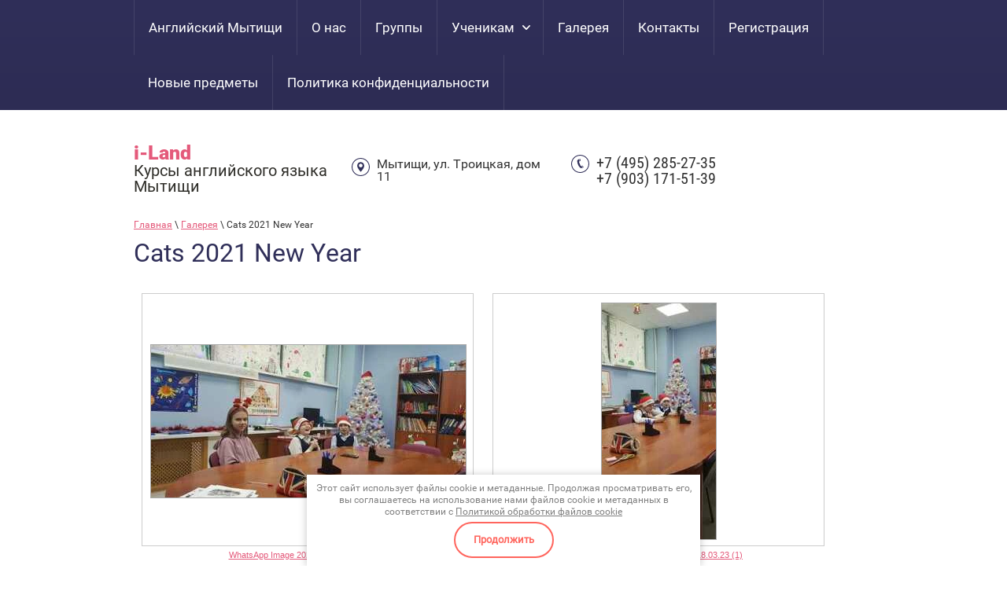

--- FILE ---
content_type: text/html; charset=utf-8
request_url: https://i-land.club/galereya/album/cats-2021-new-year
body_size: 7610
content:
								
	
	

	<!doctype html>
<html lang="ru">
<head>
<meta charset="utf-8">
<meta name="robots" content="all">
<title>Cats 2021 New Year</title>
<!-- assets.top -->
<meta property="og:title" content="Cats 2021 New Year">
<meta name="twitter:title" content="Cats 2021 New Year">
<meta property="og:description" content="Cats 2021 New Year">
<meta name="twitter:description" content="Cats 2021 New Year">
<meta property="og:type" content="website">
<meta property="og:url" content="https://i-land.club/galereya/album/cats-2021-new-year">
<meta property="og:site_name" content="i-land.club">
<meta property="vk:app_id" content="6680089">
<meta name="twitter:card" content="summary">
<!-- /assets.top -->

<meta name="description" content="Cats 2021 New Year">
<meta name="keywords" content="Cats 2021 New Year">
<meta name="SKYPE_TOOLBAR" content="SKYPE_TOOLBAR_PARSER_COMPATIBLE">
<meta name="viewport" content="width=device-width, initial-scale=1.0, maximum-scale=1.0, user-scalable=no">
<meta name="format-detection" content="telephone=no">
<meta http-equiv="x-rim-auto-match" content="none">
<link rel="icon" href="http://i-land.club/favicon.ico" type="image/x-icon">
<link rel="shortcut icon" href="http://i-land.club/favicon.ico" type="image/x-icon">
 	<link rel="stylesheet" href="/t/v1155/images/theme0/styles.scss.css">
<script src="/g/libs/jquery/1.10.2/jquery.min.js"></script>
<script src="/t/v1155/images/js/owl.carousel.min.js" charset="utf-8"></script>
<script src="/t/v1155/images/js/forms.js" charset="utf-8"></script>
<script src="/t/v1155/images/js/jquery.alignelements.js" charset="utf-8"></script>
<script src="/t/v1155/images/js/main.js" charset="utf-8"></script>
<!--[if lt IE 10]>
<script src="/g/libs/ie9-svg-gradient/0.0.1/ie9-svg-gradient.min.js"></script>
<script src="/g/libs/jquery-placeholder/2.0.7/jquery.placeholder.min.js"></script>
<script src="/g/libs/jquery-textshadow/0.0.1/jquery.textshadow.min.js"></script>
<script src="/g/s3/misc/ie/0.0.1/ie.js"></script>
<![endif]-->
<!--[if lt IE 9]>
<script src="/g/libs/html5shiv/html5.js"></script>
<![endif]-->
<link href="/t/v1155/images/site.addons.scss.css" rel="stylesheet" type="text/css" />
</head>
<body>
	<div class="site-wrapper">
		<header role="banner" class="site-header">
			<div class="top-empty-block"></div>
			<nav class="menu-top-wrap"><div class="menu-top-content"><div class="menu-top-button" title="Открыть/Закрыть"><div class="mt-text">Назад</div><div class="svg-but"></div></div><ul class="menu-top"><li><a href="/" ><span>Английский Мытищи</span></a></li><li><a href="/o-nas" ><span>О нас</span></a></li><li><a href="/gruppy" ><span>Группы</span></a></li><li class="has-child"><a href="/uchenikam" ><span>Ученикам</span></a><ul class="level-2"><li><a href="/kuzovlev-activity-book-klass-4" ><span>Кузовлев Activity book класс 4</span></a></li><li><a href="/kuzovlev-activity-book-klass-5" ><span>Кузовлев Activity book класс 5</span></a></li><li><a href="/kuzovlev-activity-book-klass-6" ><span>Кузовлев Activity book класс 6</span></a></li><li><a href="/pozdravlyayem-nashikh-uchenikov" ><span>Поздравляем наших учеников</span></a></li><li><a href="/primery-prokhozhdeniya-igr" ><span>Примеры прохождения игр</span></a></li><li><a href="/shablony" ><span>Шаблоны</span></a></li><li><a href="https://vk.com/club125794623"  target="_blank"><span>В контакте</span></a></li><li><a href="/easy-steps-to-chinese-for-kids-1a" ><span>Easy Steps to Chinese for Kids 1a</span></a></li><li><a href="/sbornik-uprazhnenij-novyj-prakticheskij-kurs-kitajskogo-yazyka-cd2" ><span>Сборник упражнений - Новый практический курс Китайского языка CD2</span></a></li><li><a href="/uchebnik-novyj-prakticheskij-kurs-kitajskogo-yazyka-cd1" ><span>Учебник - Новый практический курс Китайского языка CD1</span></a></li><li><a href="/uchebnik-novyj-prakticheskij-kurs-kitajskogo-yazyka-cd2" ><span>Учебник - Новый практический курс Китайского языка CD2</span></a></li><li><a href="/uchebnik-novyj-prakticheskij-kurs-kitajskogo-yazyka-cd3" ><span>Учебник - Новый практический курс Китайского языка CD3</span></a></li><li><a href="/uchebnik-novyj-prakticheskij-kurs-kitajskogo-yazyka-cd4" ><span>Учебник - Новый практический курс Китайского языка CD4</span></a></li></ul></li><li class="opened active"><a href="/galereya" ><span>Галерея</span></a></li><li><a href="/kontakty" ><span>Контакты</span></a></li><li><a href="/user" ><span>Регистрация</span></a></li><li><a href="/novye-predmety"  target="_blank"><span>Новые предметы</span></a></li><li><a href="/politika-konfidencialnosti" ><span>Политика конфиденциальности</span></a></li></ul></div></nav>
			<div class="site-outer-width header-inner">
				<div class="site-inner-width"><div class="company-label"><div class="company-name"><a href="http://i-land.club" title="На главную страницу">i-Land</a></div><div class="company-activity">Курсы английского языка Мытищи</div></div><div class="top-contacts address-top">Мытищи, ул. Троицкая, дом 11</div><div class="top-contacts phone-top"><div><a href="tel:+7 (495) 285-27-35" target="_blank">+7 (495) 285-27-35</a></div><div><a href="tel:+7 (903) 171-51-39" target="_blank">+7 (903) 171-51-39</a></div></div></div>
			</div>
		</header> <!-- .site-header -->
		<div class="site-container">
																						<div class="site-outer-width">
				<main role="main" class="site-inner-width site-main">
					<div class="site-main__inner">
						
<div class="site-path-wrap" data-url="/galereya"><a href="/">Главная</a> \ <a href="/galereya">Галерея</a> \ Cats 2021 New Year</div>						<h1>Cats 2021 New Year</h1>
						

<link rel="stylesheet" href="/g/css/styles_articles_tpl.css">
<meta name='wmail-verification' content='3b16cadc7a885d7b7d7b3a12b04747cd' />
<meta name="google-site-verification" content="_mRtiDON-hDSFc4Hz1p4KLEumvakj7RjP5ltlRf8wpQ" />
<meta name='yandex-verification' content='6812598ff5b28569' />
<meta name="yandex-verification" content="6812598ff5b28569" />
<meta name="google-site-verification" content="XVY0MmEDD3M6PIMMLye8O8Z3hwAvSE-XVRAWx30I4us" />
<meta name="google-site-verification" content="kht1ircjiGCoAxgDI-86zjlYwJYN38RChoZxldXVMbU" />
<meta name="yandex-verification" content="6812598ff5b28569" />
<meta name='wmail-verification' content='6832abff6993650ada90e10bd26d0aa2' />

            <!-- 46b9544ffa2e5e73c3c971fe2ede35a5 -->
            <script src='/shared/s3/js/lang/ru.js'></script>
            <script src='/shared/s3/js/common.min.js'></script>
        <link rel='stylesheet' type='text/css' href='/shared/s3/css/calendar.css' /><link rel='stylesheet' type='text/css' href='/shared/highslide-4.1.13/highslide.min.css'/>
<script type='text/javascript' src='/shared/highslide-4.1.13/highslide-full.packed.js'></script>
<script type='text/javascript'>
hs.graphicsDir = '/shared/highslide-4.1.13/graphics/';
hs.outlineType = null;
hs.showCredits = false;
hs.lang={cssDirection:'ltr',loadingText:'Загрузка...',loadingTitle:'Кликните чтобы отменить',focusTitle:'Нажмите чтобы перенести вперёд',fullExpandTitle:'Увеличить',fullExpandText:'Полноэкранный',previousText:'Предыдущий',previousTitle:'Назад (стрелка влево)',nextText:'Далее',nextTitle:'Далее (стрелка вправо)',moveTitle:'Передвинуть',moveText:'Передвинуть',closeText:'Закрыть',closeTitle:'Закрыть (Esc)',resizeTitle:'Восстановить размер',playText:'Слайд-шоу',playTitle:'Слайд-шоу (пробел)',pauseText:'Пауза',pauseTitle:'Приостановить слайд-шоу (пробел)',number:'Изображение %1/%2',restoreTitle:'Нажмите чтобы посмотреть картинку, используйте мышь для перетаскивания. Используйте клавиши вперёд и назад'};</script>
<link rel="icon" href="/favicon.ico" type="image/x-icon">

<!--s3_goal-->
<script src="/g/s3/goal/1.0.0/s3.goal.js"></script>
<script>new s3.Goal({map:{"619509":{"goal_id":"619509","object_id":"7205704","event":"submit","system":"metrika","label":"662e9cc049097afe","code":"anketa"},"619709":{"goal_id":"619709","object_id":"10628504","event":"submit","system":"metrika","label":"cd4c1875cb23fcf1","code":"anketa"},"652309":{"goal_id":"652309","object_id":"21330441","event":"submit","system":"metrika","label":"da4535d747f3609c","code":"anketa"}}, goals: [], ecommerce:[]});</script>
<!--/s3_goal-->

	
	<style>
	.gallery2_albums .td, .gallery2_album_photos .td {display: inline-block; vertical-align: top; padding: 10px; text-align: center; font: normal 11px Arial, sans-serif; overflow: hidden;}
	.gallery2_albums .td img, .gallery2_album_photos .td img {vertical-align: middle;}
	.gallery2_albums a.image, .gallery2_albums a.noAlbumCover { width: 400px; height: 300px; line-height: 300px;}
	a.albumPhoto{ width: 400px; height: 300px; line-height: 300px; }
	a.albumItem{ -moz-transition: all 0.3s ease-in-out 0s; text-align: center; color: #333; font-size: 11px; padding: 10px; border: 1px solid #ccc; cursor: pointer; margin-bottom: 5px; background: #fff; display: block;}
	a.albumItem:hover{ border-color: #AAAAAA;box-shadow: 0 0 2px #336699;}
	.albumPhotosCount{ height: 16px; line-height: 16px;}
	.albumCreated, .albumModified{ font-size: 10px; }
	</style>
	

			
					
		
		<div class="gallery2_albums">
			<div class="tr">
											</div>
		</div>

					
		
		
		
	
					<script type="text/javascript">
				hs.align = 'center';
				hs.transitions = ['expand', 'crossfade'];
				hs.outlineType = 'rounded-white';
				hs.fadeInOut = true;
				hs.dimmingOpacity = 0.8;
									hs.addSlideshow({
						interval: 5000,
						repeat: false,
						useControls: true,
						fixedControls: 'fit',
						overlayOptions: {
							opacity: .75,
							position: 'bottom center',
							hideOnMouseOut: true
						}
					});
							</script>
					

		
				<div class="gallery2_album_photos">
			<div class="tr">
								<div class="image td" id="gallery_album_photo_145902105">
					<a href="/thumb/2/ftgvr44ijfH0dUflIrHzZg/900r900/d/whatsapp_image_2022-01-04_at_180323.jpg" class="image albumPhoto albumItem highslide" onclick="return hs.expand(this)" target="_blank">
					   <img alt="WhatsApp Image 2022-01-04 at 18.03.23" src="/thumb/2/6FdyyH9ELZKkHkSmBwSQ3Q/400r300/d/whatsapp_image_2022-01-04_at_180323.jpg">
					</a>
					<div class="albumPhotoTitle"  style="overflow: hidden; width: 420px;">
						<a href="/galereya/photo/whatsapp-image-2022-01-04-at-18-03-23">
							WhatsApp Image 2022-01-04 at 18.03.23						</a>
					</div>
				</div>
											<div class="image td" id="gallery_album_photo_145901905">
					<a href="/thumb/2/xGJphG4Q4DYCx4zn0wlqYA/900r900/d/whatsapp_image_2022-01-04_at_180323_1.jpg" class="image albumPhoto albumItem highslide" onclick="return hs.expand(this)" target="_blank">
					   <img alt="WhatsApp Image 2022-01-04 at 18.03.23 (1)" src="/thumb/2/Hl7fo_1BJqvjyP2RIMbeEg/400r300/d/whatsapp_image_2022-01-04_at_180323_1.jpg">
					</a>
					<div class="albumPhotoTitle"  style="overflow: hidden; width: 420px;">
						<a href="/galereya/photo/whatsapp-image-2022-01-04-at-18-03-23-1">
							WhatsApp Image 2022-01-04 at 18.03.23 (1)						</a>
					</div>
				</div>
											<div class="image td" id="gallery_album_photo_145901705">
					<a href="/thumb/2/9CqdLg-s2qOhEq8HRYKBuQ/900r900/d/whatsapp_image_2022-01-04_at_180322.jpg" class="image albumPhoto albumItem highslide" onclick="return hs.expand(this)" target="_blank">
					   <img alt="WhatsApp Image 2022-01-04 at 18.03.22" src="/thumb/2/JpQlo9MypWjaJEWoulhCAg/400r300/d/whatsapp_image_2022-01-04_at_180322.jpg">
					</a>
					<div class="albumPhotoTitle"  style="overflow: hidden; width: 420px;">
						<a href="/galereya/photo/whatsapp-image-2022-01-04-at-18-03-22">
							WhatsApp Image 2022-01-04 at 18.03.22						</a>
					</div>
				</div>
											<div class="image td" id="gallery_album_photo_145901505">
					<a href="/thumb/2/mCKYrXlKVYvj8RQ3ZAA3rQ/900r900/d/whatsapp_image_2022-01-04_at_180322_3.jpg" class="image albumPhoto albumItem highslide" onclick="return hs.expand(this)" target="_blank">
					   <img alt="WhatsApp Image 2022-01-04 at 18.03.22 (3)" src="/thumb/2/VaUsT-bSLFt4Wu2GRuIKGA/400r300/d/whatsapp_image_2022-01-04_at_180322_3.jpg">
					</a>
					<div class="albumPhotoTitle"  style="overflow: hidden; width: 420px;">
						<a href="/galereya/photo/whatsapp-image-2022-01-04-at-18-03-22-3">
							WhatsApp Image 2022-01-04 at 18.03.22 (3)						</a>
					</div>
				</div>
											<div class="image td" id="gallery_album_photo_145901105">
					<a href="/thumb/2/P45VkdMY04yZ-bCvMS_5UQ/900r900/d/whatsapp_image_2022-01-04_at_180322_1.jpg" class="image albumPhoto albumItem highslide" onclick="return hs.expand(this)" target="_blank">
					   <img alt="WhatsApp Image 2022-01-04 at 18.03.22 (1)" src="/thumb/2/Pc5-nCMVvR_IWQGWnYZOog/400r300/d/whatsapp_image_2022-01-04_at_180322_1.jpg">
					</a>
					<div class="albumPhotoTitle"  style="overflow: hidden; width: 420px;">
						<a href="/galereya/photo/whatsapp-image-2022-01-04-at-18-03-22-1">
							WhatsApp Image 2022-01-04 at 18.03.22 (1)						</a>
					</div>
				</div>
											<div class="image td" id="gallery_album_photo_145901305">
					<a href="/thumb/2/mtijWye9TIZjPjoiZqvxdw/900r900/d/whatsapp_image_2022-01-04_at_180322_2.jpg" class="image albumPhoto albumItem highslide" onclick="return hs.expand(this)" target="_blank">
					   <img alt="WhatsApp Image 2022-01-04 at 18.03.22 (2)" src="/thumb/2/m_ZUFUHxNbRNTdjcfdLNow/400r300/d/whatsapp_image_2022-01-04_at_180322_2.jpg">
					</a>
					<div class="albumPhotoTitle"  style="overflow: hidden; width: 420px;">
						<a href="/galereya/photo/whatsapp-image-2022-01-04-at-18-03-22-2">
							WhatsApp Image 2022-01-04 at 18.03.22 (2)						</a>
					</div>
				</div>
											<div class="image td" id="gallery_album_photo_145900905">
					<a href="/thumb/2/8e0of2P7zN5mH2hllQh9Bg/900r900/d/whatsapp_image_2022-01-04_at_180321.jpg" class="image albumPhoto albumItem highslide" onclick="return hs.expand(this)" target="_blank">
					   <img alt="WhatsApp Image 2022-01-04 at 18.03.21" src="/thumb/2/sFKF7UX9x9ZPcF07ehsYJA/400r300/d/whatsapp_image_2022-01-04_at_180321.jpg">
					</a>
					<div class="albumPhotoTitle"  style="overflow: hidden; width: 420px;">
						<a href="/galereya/photo/whatsapp-image-2022-01-04-at-18-03-21">
							WhatsApp Image 2022-01-04 at 18.03.21						</a>
					</div>
				</div>
											<div class="image td" id="gallery_album_photo_145900705">
					<a href="/thumb/2/Z2UxbysOAbguJQVIH7T9wQ/900r900/d/whatsapp_image_2022-01-04_at_180321_2.jpg" class="image albumPhoto albumItem highslide" onclick="return hs.expand(this)" target="_blank">
					   <img alt="WhatsApp Image 2022-01-04 at 18.03.21 (2)" src="/thumb/2/sD726xQorTP4FXTnhWwgJQ/400r300/d/whatsapp_image_2022-01-04_at_180321_2.jpg">
					</a>
					<div class="albumPhotoTitle"  style="overflow: hidden; width: 420px;">
						<a href="/galereya/photo/whatsapp-image-2022-01-04-at-18-03-21-2">
							WhatsApp Image 2022-01-04 at 18.03.21 (2)						</a>
					</div>
				</div>
											<div class="image td" id="gallery_album_photo_145900505">
					<a href="/thumb/2/LJJgpZ5cDeNjuIkD8RXS4Q/900r900/d/whatsapp_image_2022-01-04_at_180321_1.jpg" class="image albumPhoto albumItem highslide" onclick="return hs.expand(this)" target="_blank">
					   <img alt="WhatsApp Image 2022-01-04 at 18.03.21 (1)" src="/thumb/2/s31i1EY9W28kKc6g4SDLZQ/400r300/d/whatsapp_image_2022-01-04_at_180321_1.jpg">
					</a>
					<div class="albumPhotoTitle"  style="overflow: hidden; width: 420px;">
						<a href="/galereya/photo/whatsapp-image-2022-01-04-at-18-03-21-1">
							WhatsApp Image 2022-01-04 at 18.03.21 (1)						</a>
					</div>
				</div>
							
			</div>
		</div>

		<p><a href="/galereya">&larr; Вернуться назад к списку альбомов</a></p>

		
		

	
						</div>
				</main> <!-- .site-main -->
			</div>
																					</div>
		<footer role="contentinfo" class="site-outer-width site-footer">
			<div class="footer-table">
				<div class="footer-cell cell-first"><div class="company-copyright">i-Land.club Английский Мытищи Copyright &#xa9; 2014 - 2026<br><a class="privacy_policy" href="/politika-konfidencialnosti">Политика конфиденциальности</a></div><div class="social-icons soc-left"><div class="soc-name">Мы в сети:</div><a href="https://vk.com/club125794623" title="ВКонтакте" target="_blank"><img src="/thumb/2/ba41DcA0Zad9yI4hBUQvXw/32c32/d/soc3.png" alt="ВКонтакте"></a><a href="https://i-land.club/distancionnoe-podklyuchenie" title="ZOOM" target="_blank"><img src="/thumb/2/n9E9fv-x_i380Hc4ljptnQ/32c32/d/video3.svg" alt="ZOOM"></a><a href="https://join.skype.com/invite/a00BxnR1kAas" title="Skype" target="_blank"><img src="/thumb/2/OKkYbhxvVMCGOlEhW_Nc5g/32c32/d/skype.png" alt="Skype"></a></div></div><div class="footer-cell"><div class="bottom-contacts address-bot">Мытищи, ул. Троицкая, дом 11</div><div class="bottom-contacts phone-bot"><div><a href="tel:+7 (495) 285-27-35" target="_blank">+7 (495) 285-27-35</a></div><div><a href="tel:+7 (903) 171-51-39" target="_blank">+7 (903) 171-51-39</a></div></div><div class="social-icons soc-right"><div class="soc-name">Мы в сети:</div><a href="https://vk.com/club125794623" title="ВКонтакте" target="_blank"><img src="/thumb/2/ba41DcA0Zad9yI4hBUQvXw/32c32/d/soc3.png" alt="ВКонтакте"></a><a href="https://i-land.club/distancionnoe-podklyuchenie" title="ZOOM" target="_blank"><img src="/thumb/2/n9E9fv-x_i380Hc4ljptnQ/32c32/d/video3.svg" alt="ZOOM"></a><a href="https://join.skype.com/invite/a00BxnR1kAas" title="Skype" target="_blank"><img src="/thumb/2/OKkYbhxvVMCGOlEhW_Nc5g/32c32/d/skype.png" alt="Skype"></a></div></div><div class="footer-cell cell-last"><div class="site-copyright"><span style='font-size:14px;' class='copyright'><a href="http://megagroup.ru" target="_blank" class="copyright" rel="nofollow"><img src="/g/mlogo/svg/megagroup-ru-megagroup-ru-light.svg" alt="Создание продающих сайтов"></a></span></div><div class="site-counters"><!--LiveInternet counter--><script type="text/javascript"><!--
document.write("<a href='//www.liveinternet.ru/click' "+
"target=_blank><img src='//counter.yadro.ru/hit?t21.9;r"+
escape(document.referrer)+((typeof(screen)=="undefined")?"":
";s"+screen.width+"*"+screen.height+"*"+(screen.colorDepth?
screen.colorDepth:screen.pixelDepth))+";u"+escape(document.URL)+
";"+Math.random()+
"' alt='' title='LiveInternet: показано число просмотров за 24"+
" часа, посетителей за 24 часа и за сегодня' "+
"border='0' width='1' height='31'><\/a>")
//--></script><!--/LiveInternet-->

<!-- Top.Mail.Ru counter -->
<script type="text/javascript">
var _tmr = window._tmr || (window._tmr = []);
_tmr.push({id: "3548140", type: "pageView", start: (new Date()).getTime()});
(function (d, w, id) {
  if (d.getElementById(id)) return;
  var ts = d.createElement("script"); ts.type = "text/javascript"; ts.async = true; ts.id = id;
  ts.src = "https://top-fwz1.mail.ru/js/code.js";
  var f = function () {var s = d.getElementsByTagName("script")[0]; s.parentNode.insertBefore(ts, s);};
  if (w.opera == "[object Opera]") { d.addEventListener("DOMContentLoaded", f, false); } else { f(); }
})(document, window, "tmr-code");
</script>
<noscript><div><img src="https://top-fwz1.mail.ru/counter?id=3548140;js=na" style="position:absolute;left:-9999px;" alt="Top.Mail.Ru" /></div></noscript>
<!-- /Top.Mail.Ru counter -->

<!-- Yandex.Metrika counter -->
<script type="text/javascript" >
   (function(m,e,t,r,i,k,a){m[i]=m[i]||function(){(m[i].a=m[i].a||[]).push(arguments)};
   m[i].l=1*new Date();
   for (var j = 0; j < document.scripts.length; j++) {if (document.scripts[j].src === r) { return; }}
   k=e.createElement(t),a=e.getElementsByTagName(t)[0],k.async=1,k.src=r,a.parentNode.insertBefore(k,a)})
   (window, document, "script", "https://mc.yandex.ru/metrika/tag.js", "ym");

   ym(98127450, "init", {
        clickmap:true,
        trackLinks:true,
        accurateTrackBounce:true,
        webvisor:true
   });
</script>
<noscript><div><img src="https://mc.yandex.ru/watch/98127450" style="position:absolute; left:-9999px;" alt="" /></div></noscript>
<!-- /Yandex.Metrika counter -->
<!--__INFO2026-01-20 00:56:58INFO__-->
</div></div>
			</div>
		</footer> <!-- .site-footer -->
	</div>
		<script defer src="/t/v1155/images/js/flexFix.js"></script>
<!-- 433 -->
<link rel="stylesheet" href="/t/v1155/images/css/ors_privacy.scss.css">
<script src="/t/v1155/images/js/ors_privacy.js"></script>

<div class="cookies-warning cookies-block-js">
	<div class="cookies-warning__body">
		Этот сайт использует файлы cookie и метаданные. 
Продолжая просматривать его, вы соглашаетесь на использование нами файлов cookie и метаданных в соответствии 
с <a target="_blank" href="/politika-obrabotki-fajlov-cookie">Политикой обработки файлов cookie</a> <br>
		<div class="cookies-warning__close gr-button-5 cookies-close-js">
			Продолжить
		</div>
	</div>
</div>
<!-- assets.bottom -->
<!-- </noscript></script></style> -->
<script src="/my/s3/js/site.min.js?1768462484" ></script>
<script src="https://cp.onicon.ru/loader/576a70282866888d778b4580.js" data-auto async></script>
<!-- Yandex.Metrika counter -->
<script type="text/javascript">
    (function(m,e,t,r,i,k,a){
        m[i]=m[i]||function(){(m[i].a=m[i].a||[]).push(arguments)};
        m[i].l=1*new Date();
        k=e.createElement(t),a=e.getElementsByTagName(t)[0],k.async=1,k.src=r,a.parentNode.insertBefore(k,a)
    })(window, document,'script','//mc.yandex.ru/metrika/tag.js', 'ym');

    ym(55033129, 'init', {accurateTrackBounce:true, trackLinks:true, clickmap:true, params: {__ym: {isFromApi: 'yesIsFromApi'}}});
</script>
<noscript><div><img src="https://mc.yandex.ru/watch/55033129" style="position:absolute; left:-9999px;" alt="" /></div></noscript>
<!-- /Yandex.Metrika counter -->
<script >/*<![CDATA[*/
var megacounter_key="ba5e60db80095f627d7ce1c8b27a6755";
(function(d){
    var s = d.createElement("script");
    s.src = "//counter.megagroup.ru/loader.js?"+new Date().getTime();
    s.async = true;
    d.getElementsByTagName("head")[0].appendChild(s);
})(document);
/*]]>*/</script>
<script >/*<![CDATA[*/
$ite.start({"sid":1320632,"vid":1326581,"aid":1570578,"stid":4,"cp":21,"active":true,"domain":"i-land.club","lang":"ru","trusted":false,"debug":false,"captcha":3,"onetap":[{"provider":"vkontakte","provider_id":"51964248","code_verifier":"ONy2hWyzIkVMNzNUzzN2klZYDjiJZWNMzEZlDFAZFYj"}]});
/*]]>*/</script>
<!-- /assets.bottom -->
</body>
</html>


--- FILE ---
content_type: text/css
request_url: https://i-land.club/t/v1155/images/theme0/styles.scss.css
body_size: 13345
content:
@charset "utf-8";
html {
  font-family: sans-serif;
  -ms-text-size-adjust: 100%;
  -webkit-text-size-adjust: 100%;
  overflow-y: scroll; }

body {
  margin: 0; }

article, aside, details, figcaption, figure, footer, header, hgroup, main, menu, nav, section, summary {
  display: block; }

audio, canvas, progress, video {
  display: inline-block;
  vertical-align: baseline; }

audio:not([controls]) {
  display: none;
  height: 0; }

[hidden], template {
  display: none; }

a {
  background-color: transparent; }

a:active, a:hover {
  outline: 0; }

abbr[title] {
  border-bottom: 1px dotted; }

b, strong {
  font-weight: 700; }

dfn {
  font-style: italic; }

h1 {
  font-size: 2em;
  margin: 0.67em 0; }

mark {
  background: #ff0;
  color: #000; }

small {
  font-size: 80%; }

sub, sup {
  font-size: 75%;
  line-height: 0;
  position: relative;
  vertical-align: baseline; }

sup {
  top: -0.5em; }

sub {
  bottom: -0.25em; }

img {
  border: 0; }

svg:not(:root) {
  overflow: hidden; }

figure {
  margin: 1em 40px; }

hr {
  box-sizing: content-box;
  height: 0; }

pre {
  overflow: auto; }

code, kbd, pre, samp {
  font-family: monospace, monospace;
  font-size: 1em; }

button, input, optgroup, select, textarea {
  font: inherit;
  margin: 0; }

button {
  overflow: visible; }

button, select {
  text-transform: none; }

button, html input[type="button"], input[type="reset"], input[type="submit"] {
  -webkit-appearance: button;
  cursor: pointer; }

button[disabled], html input[disabled] {
  cursor: default; }

button::-moz-focus-inner, input::-moz-focus-inner {
  border: 0;
  padding: 0; }

input {
  line-height: normal; }

input[type="checkbox"], input[type="radio"] {
  box-sizing: border-box;
  padding: 0; }

input[type="number"]::-webkit-inner-spin-button, input[type="number"]::-webkit-outer-spin-button {
  height: auto; }

input[type="search"] {
  -webkit-appearance: textfield;
  box-sizing: content-box; }

input[type="search"]::-webkit-search-cancel-button, input[type="search"]::-webkit-search-decoration {
  -webkit-appearance: none; }

fieldset {
  border: 1px solid silver;
  margin: 0 2px;
  padding: 0.35em 0.625em 0.75em; }

legend {
  border: 0;
  padding: 0; }

textarea {
  overflow: auto; }

optgroup {
  font-weight: 700; }

table {
  border-collapse: collapse;
  border-spacing: 0; }

td, th {
  padding: 0; }

@media print {
  * {
    background: transparent !important;
    color: #000 !important;
    box-shadow: none !important;
    text-shadow: none !important; }

  a, a:visited {
    text-decoration: underline; }

  a[href]:after {
    content: " (" attr(href) ")"; }

  abbr[title]:after {
    content: " (" attr(title) ")"; }

  pre, blockquote {
    border: 1px solid #999;
    page-break-inside: avoid; }

  thead {
    display: table-header-group; }

  tr, img {
    page-break-inside: avoid; }

  img {
    max-width: 100% !important; }

  @page {
    margin: 0.5cm; }

  p, h2, h3 {
    orphans: 3;
    widows: 3; }

  h2, h3 {
    page-break-after: avoid; } }

.hide {
  display: none; }

.show {
  display: block; }

.invisible {
  visibility: hidden; }

.visible {
  visibility: visible; }

.reset-indents {
  padding: 0;
  margin: 0; }

.reset-font {
  line-height: 0;
  font-size: 0; }

.clear-list {
  list-style: none;
  padding: 0;
  margin: 0; }

.clearfix:before, .clearfix:after {
  display: table;
  content: "";
  line-height: 0;
  font-size: 0; }
  .clearfix:after {
    clear: both; }

.clear {
  visibility: hidden;
  clear: both;
  height: 0;
  font-size: 1px;
  line-height: 0; }

.clear-self::after {
  display: block;
  visibility: hidden;
  clear: both;
  height: 0;
  content: ''; }

.overflowHidden {
  overflow: hidden; }

.thumb, .YMaps, .ymaps-map {
  color: #000; }

.table {
  display: table; }
  .table .tr {
    display: table-row; }
    .table .tr .td {
      display: table-cell; }

.table0, .table1, .table2 {
  border-collapse: collapse; }
  .table0 td, .table1 td, .table2 td {
    padding: 0.5em; }

.table1, .table2 {
  border: 1px solid #54529c; }
  .table1 td, .table2 td, .table1 th, .table2 th {
    border: 1px solid #54529c; }

.table2 th {
  padding: 0.5em;
  color: #fff;
  background: #302f59; }

html, body {
  height: 100%; }

html {
  font-size: 16px; }

body {
  position: relative;
  min-width: 320px;
  text-align: left;
  color: #333;
  background: #fff;
  font-family: RobotoRegular, Arial, Helvetica, sans-serif;
  line-height: 1.25; }

h1, h2, h3, h4, h5, h6 {
  color: #302f59;
  font-family: RobotoRegular, Arial, Helvetica, sans-serif;
  font-weight: normal;
  font-style: normal; }

h1 {
  margin-top: 0;
  font-size: 2rem; }

h2 {
  font-size: 1.5rem; }

h3 {
  font-size: 1.17rem; }

h4 {
  font-size: 1rem; }

h5 {
  font-size: 0.83rem; }

h6 {
  font-size: 0.67rem; }

h5, h6 {
  font-weight: bold; }

a {
  text-decoration: underline;
  color: #e45a7b; }

a:hover {
  text-decoration: none; }

.site-outer-width {
  padding-left: 20px;
  padding-right: 20px; }

.site-inner-width {
  max-width: 940px;
  margin: 0 auto; }

@media all and (min-width: 940px) {
  .site-outer-width {
    padding-left: 0;
    padding-right: 0; } }

.site-wrapper {
  min-height: 100%;
  max-width: 100%;
  margin: auto;
  display: -moz-box;
  display: -webkit-box;
  display: -webkit-flex;
  display: -moz-flex;
  display: -ms-flexbox;
  display: flex;
  -webkit-box-direction: normal;
  -webkit-box-orient: vertical;
  -moz-box-direction: normal;
  -moz-box-orient: vertical;
  -webkit-flex-direction: column;
  -moz-flex-direction: column;
  -ms-flex-direction: column;
  flex-direction: column; }
  .ie .site-wrapper {
    height: 100%; }

.site-header {
  min-height: 130px;
  -webkit-box-flex: none;
  -webkit-flex: none;
  -moz-box-flex: none;
  -moz-flex: none;
  -ms-flex: none;
  flex: none; }

@media all and (min-width: 480px) {
  .header-inner {
    min-height: 130px; } }

.site-container {
  -webkit-box-flex: 1;
  -webkit-flex: 1 0 auto;
  -moz-box-flex: 1;
  -moz-flex: 1 0 auto;
  -ms-flex: 1 0 auto;
  flex: 1 0 auto; }

@media all and (min-width: 940px) {
    .site-main {
      width: 100%; } }
  .site-main__inner {
    position: relative;
    padding-bottom: 50px; }
    .site-main__inner:after {
      content: '';
      display: block;
      clear: both; }

.site-sidebar {
  position: relative; }

@media all and (min-width: 940px) {
    .site-sidebar.left {
      width: 250px;
      float: left;
      margin-right: -100%; }
      .site-sidebar.left ~ .site-main > .site-main__inner {
        margin-left: 250px; } }

@media all and (min-width: 940px) {
    .site-sidebar.right {
      width: 250px;
      float: right;
      margin-left: -250px; }
      .site-sidebar.right ~ .site-main > .site-main__inner {
        margin-right: 250px; } }

.site-footer {
  min-height: 183px;
  -webkit-box-flex: none;
  -webkit-flex: none;
  -moz-box-flex: none;
  -moz-flex: none;
  -ms-flex: none;
  flex: none;
  background: #302f59;
  background-image: -webkit-gradient(linear, , , color-stop(0%, #302f59), color-stop(11.11111%, #302f59));
  background-image: -o-linear-gradient(#302f59, #302f59);
  background-image: -moz-linear-gradient(#302f59, #302f59);
  background-image: -webkit-linear-gradient(#302f59, #302f59);
  background-image: -ms-linear-gradient(#302f59, #302f59);
  background-image: linear-gradient( #302f59, #302f59);
  -pie-background: linear-gradient( #302f59, #302f59);
  color: #fff;
  font-size: 13px; }
  .site-footer a {
    color: #fff; }

.svg-icon {
  fill-rule: evenodd; }

.top-empty-block {
  height: 50px; }

.menu-top-wrap {
  position: fixed;
  top: 0;
  left: 0;
  z-index: 150;
  min-height: 50px;
  width: 100%;
  background: #302f59;
  background-image: -webkit-gradient(linear, , , color-stop(0%, #302f59), color-stop(11.11111%, #2d2c54));
  background-image: -o-linear-gradient(#302f59, #2d2c54);
  background-image: -moz-linear-gradient(#302f59, #2d2c54);
  background-image: -webkit-linear-gradient(#302f59, #2d2c54);
  background-image: -ms-linear-gradient(#302f59, #2d2c54);
  background-image: linear-gradient( #302f59, #2d2c54);
  -pie-background: linear-gradient( #302f59, #2d2c54); }
  .menu-top-wrap .menu-top-content {
    position: fixed;
    z-index: 90;
    top: 0;
    left: 0;
    width: 100%;
    max-width: 210px; }
    .menu-top-wrap .menu-top-content .menu-top-button {
      cursor: pointer;
      position: relative;
      height: 50px;
      width: 58px;
      font-size: 0;
      line-height: 0; }
      .menu-top-wrap .menu-top-content .menu-top-button:hover {
        background-color: rgba(0, 0, 0, 0.22); }
    .menu-top-wrap .menu-top-content .mt-text {
      color: #fff;
      font-size: 0;
      line-height: 50px;
      padding: 0 20px;
      width: 0;
      box-sizing: border-box; }
    .menu-top-wrap .menu-top-content .svg-but {
      position: absolute;
      left: 18px;
      top: 18px;
      width: 18px;
      height: 12px;
      text-align: center;
      line-height: 0;
      font-size: 0;
      background: url('data:image/svg+xml,%3Csvg%20version%3D%221.1%22%20baseProfile%3D%22full%22%20xmlns%3D%22http%3A%2F%2Fwww.w3.org%2F2000%2Fsvg%22%20xmlns%3Axlink%3D%22http%3A%2F%2Fwww.w3.org%2F1999%2Fxlink%22%20xmlns%3Aev%3D%22http%3A%2F%2Fwww.w3.org%2F2001%2Fxml-events%22%20xml%3Aspace%3D%22preserve%22%20x%3D%220px%22%20y%3D%220px%22%20width%3D%2218px%22%20height%3D%2212px%22%20%20viewBox%3D%220%200%2018%2012%22%20preserveAspectRatio%3D%22none%22%20shape-rendering%3D%22geometricPrecision%22%3E%3Cpath%20fill%3D%22%23ffffff%22%20d%3D%22M-0.000%2C12.000%20L18.000%2C12.000%20L18.000%2C10.000%20L-0.000%2C10.000%20L-0.000%2C12.000%20ZM-0.000%2C7.000%20L18.000%2C7.000%20L18.000%2C5.000%20L-0.000%2C5.000%20L-0.000%2C7.000%20ZM-0.000%2C-0.000%20L-0.000%2C2.000%20L18.000%2C2.000%20L18.000%2C-0.000%20L-0.000%2C-0.000%20Z%22%20%3E%3C%2Fpath%3E%3C%2Fsvg%3E') 0 0 no-repeat; }
    .menu-top-wrap .menu-top-content.opened {
      background: #e45a7b;
      height: 100%;
      overflow: auto; }
      .menu-top-wrap .menu-top-content.opened .menu-top-button {
        background: none;
        width: auto; }
      .menu-top-wrap .menu-top-content.opened .mt-text {
        background: rgba(0, 0, 0, 0.13);
        width: 100%;
        font-size: 17px; }
      .menu-top-wrap .menu-top-content.opened .svg-but {
        display: none; }
      .menu-top-wrap .menu-top-content.opened .menu-top {
        display: block; }
  .menu-top-wrap .menu-top {
    position: relative;
    display: none; }
    .menu-top-wrap .menu-top > li > a {
      display: block;
      font-size: 17px;
      line-height: 1;
      color: #fff;
      text-decoration: none;
      padding: 8px 20px 9px; }
      .menu-top-wrap .menu-top > li > a:hover {
        background: rgba(0, 0, 0, 0.13); }
      .menu-top-wrap .menu-top > li.has-child > a {
        position: relative; }
        .menu-top-wrap .menu-top > li.has-child > a:after {
          content: '';
          display: inline-block;
          margin: 0 0 0 10px;
          width: 10px;
          height: 10px;
          background: url('data:image/svg+xml,%3Csvg%20version%3D%221.1%22%20baseProfile%3D%22full%22%20xmlns%3D%22http%3A%2F%2Fwww.w3.org%2F2000%2Fsvg%22%20xmlns%3Axlink%3D%22http%3A%2F%2Fwww.w3.org%2F1999%2Fxlink%22%20xmlns%3Aev%3D%22http%3A%2F%2Fwww.w3.org%2F2001%2Fxml-events%22%20xml%3Aspace%3D%22preserve%22%20x%3D%220px%22%20y%3D%220px%22%20width%3D%2210px%22%20height%3D%226px%22%20%20viewBox%3D%220%200%2010%206%22%20preserveAspectRatio%3D%22none%22%20shape-rendering%3D%22geometricPrecision%22%3E%3Cpath%20fill%3D%22%23ffffff%22%20d%3D%22M-0.000%2C0.877%20C-0.000%2C1.103%200.084%2C1.329%200.252%2C1.500%20L4.382%2C5.714%20C4.715%2C6.054%205.253%2C6.054%205.586%2C5.714%20L9.716%2C1.500%20C10.051%2C1.159%2010.053%2C0.603%209.721%2C0.259%20C9.388%2C-0.085%208.847%2C-0.087%208.512%2C0.255%20L4.984%2C3.854%20L1.456%2C0.255%20C1.122%2C-0.087%200.581%2C-0.085%200.248%2C0.259%20C0.083%2C0.430%200.000%2C0.654%20-0.000%2C0.877%20Z%22%20%3E%3C%2Fpath%3E%3C%2Fsvg%3E') 50% 50% no-repeat;
          -webkit-transition: all 0.2s ease-in-out;
          -moz-transition: all 0.2s ease-in-out;
          -o-transition: all 0.2s ease-in-out;
          -ms-transition: all 0.2s ease-in-out;
          transition: all 0.2s ease-in-out; }
      .menu-top-wrap .menu-top > li.has-child.opened-ul > a {
        background: rgba(0, 0, 0, 0.13);
        color: #fff; }
        .menu-top-wrap .menu-top > li.has-child.opened-ul > a:after {
          -webkit-transform: rotate(180deg);
          -moz-transform: rotate(180deg);
          -ms-transform: rotate(180deg);
          -o-transform: rotate(180deg);
          transform: rotate(180deg); }
      .menu-top-wrap .menu-top > li.has-child > ul {
        padding: 5px 0 0 20px; }
        .menu-top-wrap .menu-top > li.has-child > ul li {
          padding: 10px 0 0 15px; }
        .menu-top-wrap .menu-top > li.has-child > ul a {
          font-size: 15px;
          line-height: 1;
          color: #fff;
          text-decoration: none;
          display: inline-block; }
          .menu-top-wrap .menu-top > li.has-child > ul a:hover {
            text-decoration: underline; }
      .menu-top-wrap .menu-top > li.has-child li.has-child > a:after {
        content: '';
        display: inline-block;
        width: 10px;
        height: 10px;
        background: url('data:image/svg+xml,%3Csvg%20version%3D%221.1%22%20baseProfile%3D%22full%22%20xmlns%3D%22http%3A%2F%2Fwww.w3.org%2F2000%2Fsvg%22%20xmlns%3Axlink%3D%22http%3A%2F%2Fwww.w3.org%2F1999%2Fxlink%22%20xmlns%3Aev%3D%22http%3A%2F%2Fwww.w3.org%2F2001%2Fxml-events%22%20xml%3Aspace%3D%22preserve%22%20x%3D%220px%22%20y%3D%220px%22%20width%3D%2210px%22%20height%3D%226px%22%20%20viewBox%3D%220%200%2010%206%22%20preserveAspectRatio%3D%22none%22%20shape-rendering%3D%22geometricPrecision%22%3E%3Cpath%20fill%3D%22%23ffffff%22%20d%3D%22M-0.000%2C0.877%20C-0.000%2C1.103%200.084%2C1.329%200.252%2C1.500%20L4.382%2C5.714%20C4.715%2C6.054%205.253%2C6.054%205.586%2C5.714%20L9.716%2C1.500%20C10.051%2C1.159%2010.053%2C0.603%209.721%2C0.259%20C9.388%2C-0.085%208.847%2C-0.087%208.512%2C0.255%20L4.984%2C3.854%20L1.456%2C0.255%20C1.122%2C-0.087%200.581%2C-0.085%200.248%2C0.259%20C0.083%2C0.430%200.000%2C0.654%20-0.000%2C0.877%20Z%22%20%3E%3C%2Fpath%3E%3C%2Fsvg%3E') 50% 50% no-repeat;
        margin: 0 0 0 10px;
        -webkit-transition: all 0.2s ease-in-out;
        -moz-transition: all 0.2s ease-in-out;
        -o-transition: all 0.2s ease-in-out;
        -ms-transition: all 0.2s ease-in-out;
        transition: all 0.2s ease-in-out; }
      .menu-top-wrap .menu-top > li.has-child li.has-child.opened-ul > a {
        text-decoration: underline; }
        .menu-top-wrap .menu-top > li.has-child li.has-child.opened-ul > a:after {
          background: url('data:image/svg+xml,%3Csvg%20version%3D%221.1%22%20baseProfile%3D%22full%22%20xmlns%3D%22http%3A%2F%2Fwww.w3.org%2F2000%2Fsvg%22%20xmlns%3Axlink%3D%22http%3A%2F%2Fwww.w3.org%2F1999%2Fxlink%22%20xmlns%3Aev%3D%22http%3A%2F%2Fwww.w3.org%2F2001%2Fxml-events%22%20xml%3Aspace%3D%22preserve%22%20x%3D%220px%22%20y%3D%220px%22%20width%3D%2210px%22%20height%3D%226px%22%20%20viewBox%3D%220%200%2010%206%22%20preserveAspectRatio%3D%22none%22%20shape-rendering%3D%22geometricPrecision%22%3E%3Cpath%20fill%3D%22%23ffffff%22%20d%3D%22M-0.000%2C0.877%20C-0.000%2C1.103%200.084%2C1.329%200.252%2C1.500%20L4.382%2C5.714%20C4.715%2C6.054%205.253%2C6.054%205.586%2C5.714%20L9.716%2C1.500%20C10.051%2C1.159%2010.053%2C0.603%209.721%2C0.259%20C9.388%2C-0.085%208.847%2C-0.087%208.512%2C0.255%20L4.984%2C3.854%20L1.456%2C0.255%20C1.122%2C-0.087%200.581%2C-0.085%200.248%2C0.259%20C0.083%2C0.430%200.000%2C0.654%20-0.000%2C0.877%20Z%22%20%3E%3C%2Fpath%3E%3C%2Fsvg%3E') 50% 50% no-repeat; }
      .menu-top-wrap .menu-top > li.has-child li.has-child.opened-ul > a:after {
        -webkit-transform: rotate(180deg);
        -moz-transform: rotate(180deg);
        -ms-transform: rotate(180deg);
        -o-transform: rotate(180deg);
        transform: rotate(180deg); }

.menu-top-wrap .menu-top ul {
  display: none; }

.menu-top-wrap .menu-top li.opened-ul > ul {
  display: block; }

@media all and (max-width: 939px) {
  .menu-top-wrap .menu-top li.opened > ul {
    display: block; } }

@media all and (min-width: 940px) {
  .top-empty-block {
    display: none; }

  .menu-top-wrap {
    position: relative; }
    .menu-top-wrap .menu-top-button {
      display: none; }
    .menu-top-wrap .menu-top-content {
      max-width: 940px;
      margin: 0 auto;
      padding: 0;
      position: static;
      background: none;
      overflow: visible; }
    .menu-top-wrap .menu-top {
      display: block; }
      .menu-top-wrap .menu-top > li {
        display: inline-block;
        border-right: 1px solid rgba(255, 255, 255, 0.1); }
        .menu-top-wrap .menu-top > li:first-child {
          border-left: 1px solid rgba(255, 255, 255, 0.1); }
        .menu-top-wrap .menu-top > li > a {
          line-height: 70px;
          padding: 0 18px;
          color: #fff; }
          .menu-top-wrap .menu-top > li > a:hover {
            background: #252445; }
        .menu-top-wrap .menu-top > li.has-child > a {
          padding-right: 36px; }
          .menu-top-wrap .menu-top > li.has-child > a:after {
            position: absolute;
            top: 50%;
            right: 16px;
            margin: -5px 0 0;
            background: url('data:image/svg+xml,%3Csvg%20version%3D%221.1%22%20baseProfile%3D%22full%22%20xmlns%3D%22http%3A%2F%2Fwww.w3.org%2F2000%2Fsvg%22%20xmlns%3Axlink%3D%22http%3A%2F%2Fwww.w3.org%2F1999%2Fxlink%22%20xmlns%3Aev%3D%22http%3A%2F%2Fwww.w3.org%2F2001%2Fxml-events%22%20xml%3Aspace%3D%22preserve%22%20x%3D%220px%22%20y%3D%220px%22%20width%3D%2210px%22%20height%3D%226px%22%20%20viewBox%3D%220%200%2010%206%22%20preserveAspectRatio%3D%22none%22%20shape-rendering%3D%22geometricPrecision%22%3E%3Cpath%20fill%3D%22%23ffffff%22%20d%3D%22M-0.000%2C0.877%20C-0.000%2C1.103%200.084%2C1.329%200.252%2C1.500%20L4.382%2C5.714%20C4.715%2C6.054%205.253%2C6.054%205.586%2C5.714%20L9.716%2C1.500%20C10.051%2C1.159%2010.053%2C0.603%209.721%2C0.259%20C9.388%2C-0.085%208.847%2C-0.087%208.512%2C0.255%20L4.984%2C3.854%20L1.456%2C0.255%20C1.122%2C-0.087%200.581%2C-0.085%200.248%2C0.259%20C0.083%2C0.430%200.000%2C0.654%20-0.000%2C0.877%20Z%22%20%3E%3C%2Fpath%3E%3C%2Fsvg%3E') 50% 50% no-repeat; }
          .menu-top-wrap .menu-top > li.has-child.opened-ul > a {
            background: #e45a7b; }
          .menu-top-wrap .menu-top > li.has-child > ul {
            position: absolute;
            z-index: 100;
            top: 100%;
            left: 0;
            padding: 28px 0 18px;
            width: 100%;
            background: #e45a7b;
            box-shadow: 930px 0 #e45a7b, -930px 0 #e45a7b; }
          .menu-top-wrap .menu-top > li.has-child > ul > li {
            display: inline-block;
            vertical-align: top;
            width: 290px;
            padding: 0 0 12px 20px; } }

.company-label {
  display: inline-block;
  vertical-align: middle;
  width: 100%;
  margin: 18px 0 16px; }

.company-name {
  font-family: RobotoBlack;
  font-size: 25px;
  line-height: 1;
  color: #e45a7b; }
  .company-name a {
    text-decoration: none;
    color: #e45a7b; }

.company-activity {
  font-size: 20px;
  line-height: 1;
  color: #2e2d28; }

@media all and (min-width: 480px) {
  .company-label {
    margin: 20px 20px 20px 0;
    width: auto; } }

@media all and (min-width: 600px) {
  .company-label {
    margin: 40px 80px 20px 0; } }

@media all and (min-width: 940px) {
  .company-label {
    margin: 42px 17px 20px 0;
    width: 260px; } }

.top-contacts {
  display: inline-block;
  vertical-align: middle;
  color: #333;
  line-height: 1;
  min-height: 23px;
  padding: 0 0 0 32px;
  max-width: 100%;
  margin: 0 0 16px;
  position: relative; }
  .top-contacts a {
    color: #333;
    text-decoration: none; }
  .top-contacts.address-top {
    display: none;
    max-width: 220px;
    background: url('data:image/svg+xml,%3Csvg%20version%3D%221.1%22%20baseProfile%3D%22full%22%20xmlns%3D%22http%3A%2F%2Fwww.w3.org%2F2000%2Fsvg%22%20xmlns%3Axlink%3D%22http%3A%2F%2Fwww.w3.org%2F1999%2Fxlink%22%20xmlns%3Aev%3D%22http%3A%2F%2Fwww.w3.org%2F2001%2Fxml-events%22%20xml%3Aspace%3D%22preserve%22%20x%3D%220px%22%20y%3D%220px%22%20width%3D%2223px%22%20height%3D%2223px%22%20%20viewBox%3D%220%200%2023%2023%22%20preserveAspectRatio%3D%22none%22%20shape-rendering%3D%22geometricPrecision%22%3E%3Cpath%20fill%3D%22%23302f59%22%20d%3D%22M11.499%2C23.000%20C5.158%2C23.000%20-0.000%2C17.841%20-0.000%2C11.500%20C-0.000%2C5.159%205.158%2C-0.000%2011.499%2C-0.000%20C17.840%2C-0.000%2023.000%2C5.159%2023.000%2C11.500%20C23.000%2C17.841%2017.840%2C23.000%2011.499%2C23.000%20ZM11.499%2C1.055%20C5.740%2C1.055%201.055%2C5.740%201.055%2C11.500%20C1.055%2C17.259%205.740%2C21.945%2011.499%2C21.945%20C17.259%2C21.945%2021.945%2C17.259%2021.945%2C11.500%20C21.945%2C5.740%2017.259%2C1.055%2011.499%2C1.055%20ZM7.104%2C10.194%20C7.077%2C9.073%207.453%2C5.417%2011.514%2C5.308%20C15.452%2C5.411%2015.923%2C9.054%2015.923%2C10.194%20C15.923%2C13.095%2011.513%2C17.692%2011.513%2C17.692%20C11.513%2C17.692%207.104%2C12.906%207.104%2C10.194%20ZM13.897%2C9.609%20C13.897%2C8.316%2012.830%2C7.269%2011.513%2C7.269%20C10.197%2C7.269%209.130%2C8.316%209.130%2C9.609%20C9.130%2C10.901%2010.197%2C11.949%2011.513%2C11.949%20C12.830%2C11.949%2013.897%2C10.901%2013.897%2C9.609%20Z%22%20%3E%3C%2Fpath%3E%3C%2Fsvg%3E') 0 0 no-repeat; }
  .top-contacts.phone-top {
    font-family: RobotoCondensedRegular;
    font-size: 20px;
    background: url('data:image/svg+xml,%3Csvg%20version%3D%221.1%22%20baseProfile%3D%22full%22%20xmlns%3D%22http%3A%2F%2Fwww.w3.org%2F2000%2Fsvg%22%20xmlns%3Axlink%3D%22http%3A%2F%2Fwww.w3.org%2F1999%2Fxlink%22%20xmlns%3Aev%3D%22http%3A%2F%2Fwww.w3.org%2F2001%2Fxml-events%22%20xml%3Aspace%3D%22preserve%22%20x%3D%220px%22%20y%3D%220px%22%20width%3D%2223px%22%20height%3D%2223px%22%20%20viewBox%3D%220%200%2023%2023%22%20preserveAspectRatio%3D%22none%22%20shape-rendering%3D%22geometricPrecision%22%3E%3Cpath%20fill%3D%22%23302f59%22%20d%3D%22M11.498%2C22.999%20C5.158%2C22.999%20-0.001%2C17.840%20-0.001%2C11.499%20C-0.001%2C5.158%205.158%2C-0.001%2011.498%2C-0.001%20C17.840%2C-0.001%2023.000%2C5.158%2023.000%2C11.499%20C23.000%2C17.840%2017.840%2C22.999%2011.498%2C22.999%20ZM11.498%2C1.054%20C5.740%2C1.054%201.054%2C5.739%201.054%2C11.499%20C1.054%2C17.259%205.740%2C21.945%2011.498%2C21.945%20C17.258%2C21.945%2021.945%2C17.259%2021.945%2C11.499%20C21.945%2C5.739%2017.258%2C1.054%2011.498%2C1.054%20ZM13.561%2C13.897%20L14.276%2C13.618%20L15.923%2C15.840%20L15.449%2C16.269%20L13.561%2C13.897%20ZM14.553%2C16.807%20L11.734%2C16.755%20C7.076%2C12.238%207.835%2C6.983%207.835%2C6.983%20L9.957%2C5.330%20L10.375%2C5.330%20L10.715%2C8.219%20L9.786%2C8.778%20L12.161%2C14.419%20L13.091%2C14.150%20L14.876%2C16.562%20L14.553%2C16.807%20ZM11.019%2C5.307%20L11.794%2C5.375%20L11.971%2C7.900%20L11.328%2C8.068%20L11.019%2C5.307%20Z%22%20%3E%3C%2Fpath%3E%3C%2Fsvg%3E') 0 0 no-repeat; }
  .top-contacts a {
    color: #333; }

@media all and (min-width: 480px) {
  .top-contacts {
    margin: 20px 0 0; } }

@media all and (min-width: 940px) {
  .top-contacts {
    margin: 46px 25px 20px 0; }
    .top-contacts.address-top {
      display: inline-block;
      margin-right: 27px; } }

.site-button {
  display: inline-block;
  cursor: pointer;
  border: 0;
  padding: 10px 15px;
  text-decoration: none;
  line-height: 1;
  color: #fff;
  background-color: #e45a7b;
  background-image: -webkit-gradient(linear, , , color-stop(0%, rgba(255, 255, 255, 0.29)), color-stop(11.11111%, rgba(255, 255, 255, 0)));
  background-image: -o-linear-gradient(rgba(255, 255, 255, 0.29), rgba(255, 255, 255, 0));
  background-image: -moz-linear-gradient(rgba(255, 255, 255, 0.29), rgba(255, 255, 255, 0));
  background-image: -webkit-linear-gradient(rgba(255, 255, 255, 0.29), rgba(255, 255, 255, 0));
  background-image: -ms-linear-gradient(rgba(255, 255, 255, 0.29), rgba(255, 255, 255, 0));
  background-image: linear-gradient( rgba(255, 255, 255, 0.29), rgba(255, 255, 255, 0));
  -pie-background: linear-gradient( rgba(255, 255, 255, 0.29), rgba(255, 255, 255, 0));
  border-radius: 6px;
  box-shadow: 0 1px #d83e45; }
  .site-button:hover {
    background-color: #e76c89; }
  .site-button:active {
    background-color: #e1486d;
    background-image: -webkit-gradient(linear, , , color-stop(0%, rgba(255, 255, 255, 0)), color-stop(11.11111%, rgba(255, 255, 255, 0.29)));
    background-image: -o-linear-gradient(rgba(255, 255, 255, 0), rgba(255, 255, 255, 0.29));
    background-image: -moz-linear-gradient(rgba(255, 255, 255, 0), rgba(255, 255, 255, 0.29));
    background-image: -webkit-linear-gradient(rgba(255, 255, 255, 0), rgba(255, 255, 255, 0.29));
    background-image: -ms-linear-gradient(rgba(255, 255, 255, 0), rgba(255, 255, 255, 0.29));
    background-image: linear-gradient( rgba(255, 255, 255, 0), rgba(255, 255, 255, 0.29));
    -pie-background: linear-gradient( rgba(255, 255, 255, 0), rgba(255, 255, 255, 0.29)); }

@-webkit-keyframes callback {
  0% {
    -webkit-transform: rotate(6deg);
    -moz-transform: rotate(6deg);
    -ms-transform: rotate(6deg);
    -o-transform: rotate(6deg);
    transform: rotate(6deg); }

  2% {
    -webkit-transform: rotate(-6deg);
    -moz-transform: rotate(-6deg);
    -ms-transform: rotate(-6deg);
    -o-transform: rotate(-6deg);
    transform: rotate(-6deg); }

  4% {
    -webkit-transform: rotate(6deg);
    -moz-transform: rotate(6deg);
    -ms-transform: rotate(6deg);
    -o-transform: rotate(6deg);
    transform: rotate(6deg); }

  6% {
    -webkit-transform: rotate(-6deg);
    -moz-transform: rotate(-6deg);
    -ms-transform: rotate(-6deg);
    -o-transform: rotate(-6deg);
    transform: rotate(-6deg); }

  8% {
    -webkit-transform: rotate(6deg);
    -moz-transform: rotate(6deg);
    -ms-transform: rotate(6deg);
    -o-transform: rotate(6deg);
    transform: rotate(6deg); }

  10% {
    -webkit-transform: rotate(-6deg);
    -moz-transform: rotate(-6deg);
    -ms-transform: rotate(-6deg);
    -o-transform: rotate(-6deg);
    transform: rotate(-6deg); }

  12% {
    -webkit-transform: rotate(6deg);
    -moz-transform: rotate(6deg);
    -ms-transform: rotate(6deg);
    -o-transform: rotate(6deg);
    transform: rotate(6deg); }

  14% {
    -webkit-transform: rotate(-6deg);
    -moz-transform: rotate(-6deg);
    -ms-transform: rotate(-6deg);
    -o-transform: rotate(-6deg);
    transform: rotate(-6deg); }

  16% {
    -webkit-transform: rotate(0deg);
    -moz-transform: rotate(0deg);
    -ms-transform: rotate(0deg);
    -o-transform: rotate(0deg);
    transform: rotate(0deg); }

  100% {
    -webkit-transform: rotate(0deg);
    -moz-transform: rotate(0deg);
    -ms-transform: rotate(0deg);
    -o-transform: rotate(0deg);
    transform: rotate(0deg); } }

@-moz-keyframes callback {
  0% {
    -webkit-transform: rotate(6deg);
    -moz-transform: rotate(6deg);
    -ms-transform: rotate(6deg);
    -o-transform: rotate(6deg);
    transform: rotate(6deg); }

  2% {
    -webkit-transform: rotate(-6deg);
    -moz-transform: rotate(-6deg);
    -ms-transform: rotate(-6deg);
    -o-transform: rotate(-6deg);
    transform: rotate(-6deg); }

  4% {
    -webkit-transform: rotate(6deg);
    -moz-transform: rotate(6deg);
    -ms-transform: rotate(6deg);
    -o-transform: rotate(6deg);
    transform: rotate(6deg); }

  6% {
    -webkit-transform: rotate(-6deg);
    -moz-transform: rotate(-6deg);
    -ms-transform: rotate(-6deg);
    -o-transform: rotate(-6deg);
    transform: rotate(-6deg); }

  8% {
    -webkit-transform: rotate(6deg);
    -moz-transform: rotate(6deg);
    -ms-transform: rotate(6deg);
    -o-transform: rotate(6deg);
    transform: rotate(6deg); }

  10% {
    -webkit-transform: rotate(-6deg);
    -moz-transform: rotate(-6deg);
    -ms-transform: rotate(-6deg);
    -o-transform: rotate(-6deg);
    transform: rotate(-6deg); }

  12% {
    -webkit-transform: rotate(6deg);
    -moz-transform: rotate(6deg);
    -ms-transform: rotate(6deg);
    -o-transform: rotate(6deg);
    transform: rotate(6deg); }

  14% {
    -webkit-transform: rotate(-6deg);
    -moz-transform: rotate(-6deg);
    -ms-transform: rotate(-6deg);
    -o-transform: rotate(-6deg);
    transform: rotate(-6deg); }

  16% {
    -webkit-transform: rotate(0deg);
    -moz-transform: rotate(0deg);
    -ms-transform: rotate(0deg);
    -o-transform: rotate(0deg);
    transform: rotate(0deg); }

  100% {
    -webkit-transform: rotate(0deg);
    -moz-transform: rotate(0deg);
    -ms-transform: rotate(0deg);
    -o-transform: rotate(0deg);
    transform: rotate(0deg); } }

@-o-keyframes callback {
  0% {
    -webkit-transform: rotate(6deg);
    -moz-transform: rotate(6deg);
    -ms-transform: rotate(6deg);
    -o-transform: rotate(6deg);
    transform: rotate(6deg); }

  2% {
    -webkit-transform: rotate(-6deg);
    -moz-transform: rotate(-6deg);
    -ms-transform: rotate(-6deg);
    -o-transform: rotate(-6deg);
    transform: rotate(-6deg); }

  4% {
    -webkit-transform: rotate(6deg);
    -moz-transform: rotate(6deg);
    -ms-transform: rotate(6deg);
    -o-transform: rotate(6deg);
    transform: rotate(6deg); }

  6% {
    -webkit-transform: rotate(-6deg);
    -moz-transform: rotate(-6deg);
    -ms-transform: rotate(-6deg);
    -o-transform: rotate(-6deg);
    transform: rotate(-6deg); }

  8% {
    -webkit-transform: rotate(6deg);
    -moz-transform: rotate(6deg);
    -ms-transform: rotate(6deg);
    -o-transform: rotate(6deg);
    transform: rotate(6deg); }

  10% {
    -webkit-transform: rotate(-6deg);
    -moz-transform: rotate(-6deg);
    -ms-transform: rotate(-6deg);
    -o-transform: rotate(-6deg);
    transform: rotate(-6deg); }

  12% {
    -webkit-transform: rotate(6deg);
    -moz-transform: rotate(6deg);
    -ms-transform: rotate(6deg);
    -o-transform: rotate(6deg);
    transform: rotate(6deg); }

  14% {
    -webkit-transform: rotate(-6deg);
    -moz-transform: rotate(-6deg);
    -ms-transform: rotate(-6deg);
    -o-transform: rotate(-6deg);
    transform: rotate(-6deg); }

  16% {
    -webkit-transform: rotate(0deg);
    -moz-transform: rotate(0deg);
    -ms-transform: rotate(0deg);
    -o-transform: rotate(0deg);
    transform: rotate(0deg); }

  100% {
    -webkit-transform: rotate(0deg);
    -moz-transform: rotate(0deg);
    -ms-transform: rotate(0deg);
    -o-transform: rotate(0deg);
    transform: rotate(0deg); } }

@keyframes callback {
  0% {
    -webkit-transform: rotate(6deg);
    -moz-transform: rotate(6deg);
    -ms-transform: rotate(6deg);
    -o-transform: rotate(6deg);
    transform: rotate(6deg); }

  2% {
    -webkit-transform: rotate(-6deg);
    -moz-transform: rotate(-6deg);
    -ms-transform: rotate(-6deg);
    -o-transform: rotate(-6deg);
    transform: rotate(-6deg); }

  4% {
    -webkit-transform: rotate(6deg);
    -moz-transform: rotate(6deg);
    -ms-transform: rotate(6deg);
    -o-transform: rotate(6deg);
    transform: rotate(6deg); }

  6% {
    -webkit-transform: rotate(-6deg);
    -moz-transform: rotate(-6deg);
    -ms-transform: rotate(-6deg);
    -o-transform: rotate(-6deg);
    transform: rotate(-6deg); }

  8% {
    -webkit-transform: rotate(6deg);
    -moz-transform: rotate(6deg);
    -ms-transform: rotate(6deg);
    -o-transform: rotate(6deg);
    transform: rotate(6deg); }

  10% {
    -webkit-transform: rotate(-6deg);
    -moz-transform: rotate(-6deg);
    -ms-transform: rotate(-6deg);
    -o-transform: rotate(-6deg);
    transform: rotate(-6deg); }

  12% {
    -webkit-transform: rotate(6deg);
    -moz-transform: rotate(6deg);
    -ms-transform: rotate(6deg);
    -o-transform: rotate(6deg);
    transform: rotate(6deg); }

  14% {
    -webkit-transform: rotate(-6deg);
    -moz-transform: rotate(-6deg);
    -ms-transform: rotate(-6deg);
    -o-transform: rotate(-6deg);
    transform: rotate(-6deg); }

  16% {
    -webkit-transform: rotate(0deg);
    -moz-transform: rotate(0deg);
    -ms-transform: rotate(0deg);
    -o-transform: rotate(0deg);
    transform: rotate(0deg); }

  100% {
    -webkit-transform: rotate(0deg);
    -moz-transform: rotate(0deg);
    -ms-transform: rotate(0deg);
    -o-transform: rotate(0deg);
    transform: rotate(0deg); } }

.callback-button-wrap {
  display: none;
  vertical-align: middle;
  margin: 20px 0; }

.callback-but {
  font-size: 16px;
  text-shadow: 0 1px 0 rgba(0, 0, 0, 0.1);
  padding: 11px 18px 10px;
  -webkit-animation: callback 6s linear infinite;
  -moz-animation: callback 6s linear infinite;
  -o-animation: callback 6s linear infinite;
  animation: callback 6s linear infinite; }

@media all and (min-width: 768px) {
  .callback-button-wrap {
    display: inline-block;
    margin: 40px 0 20px 60px; } }

@media all and (min-width: 940px) {
  .callback-button-wrap {
    margin: 46px 0 20px; } }

.owl-carousel .animated {
  -webkit-animation-duration: 1000ms;
  animation-duration: 1000ms;
  -webkit-animation-fill-mode: both;
  animation-fill-mode: both; }
  .owl-carousel .owl-animated-in {
    z-index: 0; }
  .owl-carousel .owl-animated-out {
    z-index: 1; }
  .owl-carousel .fadeOut {
    -webkit-animation-name: fadeOut;
    animation-name: fadeOut; }

@-webkit-keyframes fadeOut {
  0% {
    opacity: 1; }

  100% {
    opacity: 0; } }

@-moz-keyframes fadeOut {
  0% {
    opacity: 1; }

  100% {
    opacity: 0; } }

@-o-keyframes fadeOut {
  0% {
    opacity: 1; }

  100% {
    opacity: 0; } }

@keyframes fadeOut {
  0% {
    opacity: 1; }

  100% {
    opacity: 0; } }

.owl-height {
  -webkit-transition: height 500ms ease-in-out;
  -moz-transition: height 500ms ease-in-out;
  -o-transition: height 500ms ease-in-out;
  -ms-transition: height 500ms ease-in-out;
  transition: height 500ms ease-in-out; }

.owl-carousel {
  display: none;
  width: 100%;
  -webkit-tap-highlight-color: transparent;
  position: relative;
  z-index: 1; }
  .owl-carousel .owl-stage {
    position: relative;
    -ms-touch-action: pan-Y; }
  .owl-carousel .owl-stage:after {
    content: ".";
    display: block;
    clear: both;
    visibility: hidden;
    line-height: 0;
    height: 0; }
  .owl-carousel .owl-stage-outer {
    position: relative;
    overflow: hidden;
    -webkit-transform: translate3d(0px, 0px, 0px); }
  .owl-carousel .owl-controls .owl-nav .owl-prev, .owl-carousel .owl-controls .owl-nav .owl-next, .owl-carousel .owl-controls .owl-dot {
    cursor: pointer;
    cursor: hand;
    -webkit-user-select: none;
    -khtml-user-select: none;
    -moz-user-select: none;
    -ms-user-select: none;
    user-select: none; }
  .owl-carousel.owl-loaded {
    display: block; }
  .owl-carousel.owl-loading {
    opacity: 0;
    display: block; }
  .owl-carousel.owl-hidden {
    opacity: 0; }
  .owl-carousel .owl-refresh .owl-item {
    display: none; }
  .owl-carousel .owl-item {
    position: relative;
    min-height: 1px;
    float: left;
    -webkit-backface-visibility: hidden;
    -webkit-tap-highlight-color: transparent;
    -webkit-touch-callout: none;
    -webkit-user-select: none;
    -moz-user-select: none;
    -ms-user-select: none;
    user-select: none; }
    .owl-carousel .owl-item img {
      display: block;
      width: 100%;
      -webkit-transform-style: preserve-3d; }
  .owl-carousel.owl-text-select-on .owl-item {
    -webkit-user-select: auto;
    -moz-user-select: auto;
    -ms-user-select: auto;
    user-select: auto; }
  .owl-carousel .owl-grab {
    cursor: move;
    cursor: -webkit-grab;
    cursor: -o-grab;
    cursor: -ms-grab;
    cursor: grab; }
  .owl-carousel.owl-rtl {
    direction: rtl; }
  .owl-carousel.owl-rtl .owl-item {
    float: right; }
  .owl-carousel .owl-item .owl-lazy {
    opacity: 0;
    -webkit-transition: opacity 400ms ease;
    -moz-transition: opacity 400ms ease;
    -o-transition: opacity 400ms ease;
    -ms-transition: opacity 400ms ease;
    transition: opacity 400ms ease; }
  .owl-carousel .owl-item img {
    transform-style: preserve-3d; }
  .owl-carousel .owl-video-wrapper {
    position: relative;
    height: 100%;
    background: #000; }
  .owl-carousel .owl-video-play-icon {
    position: absolute;
    height: 80px;
    width: 80px;
    left: 50%;
    top: 50%;
    margin-left: -40px;
    margin-top: -40px;
    background: url("owl.video.play.png") no-repeat;
    cursor: pointer;
    z-index: 1;
    -webkit-backface-visibility: hidden;
    -webkit-transition: scale 100ms ease;
    -moz-transition: scale 100ms ease;
    -o-transition: scale 100ms ease;
    -ms-transition: scale 100ms ease;
    transition: scale 100ms ease; }
  .owl-carousel .owl-video-play-icon:hover {
    -webkit-transition: scale(1.3, 1.3);
    -moz-transition: scale(1.3, 1.3);
    -o-transition: scale(1.3, 1.3);
    -ms-transition: scale(1.3, 1.3);
    transition: scale(1.3, 1.3); }
  .owl-carousel .owl-video-playing .owl-video-tn, .owl-carousel .owl-video-playing .owl-video-play-icon {
    display: none; }
  .owl-carousel .owl-video-tn {
    opacity: 0;
    height: 100%;
    background-position: 50% 50%;
    background-repeat: no-repeat;
    background-size: contain;
    -webkit-transition: opacity 400ms ease;
    -moz-transition: opacity 400ms ease;
    -o-transition: opacity 400ms ease;
    -ms-transition: opacity 400ms ease;
    transition: opacity 400ms ease; }
  .owl-carousel .owl-video-frame {
    position: relative;
    z-index: 1; }

.no-js .owl-carousel {
  display: block; }

.slider-images-wrap {
  background-color: #fff3eb;
  background-image: url(../site-pat.png);
  padding-top: 20px;
  padding-bottom: 32px;
  margin: 0 0 10px;
  display: none; }
  .slider-images-wrap .owl-item img {
    transform-style: initial; }
  .slider-images-wrap figure {
    margin: 0;
    position: relative;
    border-radius: 6px;
    overflow: hidden; }
    .slider-images-wrap figure + figure {
      display: none; }
    .slider-images-wrap figure img {
      display: block; }
    .slider-images-wrap figure figcaption {
      position: absolute;
      right: 10px;
      bottom: 10px;
      text-align: right;
      font: 18px RobotoBlack, "Arial Black", Gadget, sans-serif;
      line-height: 1;
      color: #fff;
      text-shadow: 0 1px 1px rgba(0, 0, 0, 0.46); }
      .slider-images-wrap figure figcaption p {
        margin: 0; }
  .slider-images-wrap .owl-controls {
    position: absolute;
    right: 0;
    bottom: -22px; }
    .slider-images-wrap .owl-controls .owl-nav {
      display: none; }
    .slider-images-wrap .owl-controls .owl-dot {
      display: inline-block;
      margin: 0 0 0 8px;
      background: #e45a7b;
      width: 10px;
      height: 10px;
      border-radius: 50%; }
      .slider-images-wrap .owl-controls .owl-dot:hover, .slider-images-wrap .owl-controls .owl-dot.active {
        background: #302f59;
        box-shadow: 0 0 0 2px #fff; }

@media all and (min-width: 480px) {
  .slider-images-wrap {
    display: block; }
    .slider-images-wrap .slider-images {
      height: 166px; }
    .slider-images-wrap .owl-item img {
      max-height: 166px; } }

@media all and (min-width: 600px) {
  .slider-images-wrap {
    padding-top: 20px;
    padding-bottom: 40px; }
    .slider-images-wrap .slider-images {
      height: 210px; }
    .slider-images-wrap .owl-item img {
      max-height: 210px; }
    .slider-images-wrap figure figcaption {
      right: 14px;
      bottom: 14px;
      font-size: 23px; } }

@media all and (min-width: 768px) {
  .slider-images-wrap {
    padding-top: 20px;
    padding-bottom: 40px; }
    .slider-images-wrap .slider-images {
      height: 275px; }
    .slider-images-wrap .owl-item img {
      max-height: 275px; }
    .slider-images-wrap figure figcaption {
      right: 14px;
      bottom: 14px;
      font-size: 30px; }
    .slider-images-wrap .owl-controls {
      bottom: -25px; } }

@media all and (min-width: 800px) {
  .slider-images-wrap .owl-controls {
    bottom: -32px; } }

@media all and (min-width: 940px) {
  .slider-images-wrap {
    padding-top: 40px; }
    .slider-images-wrap .slider-images {
      height: 354px; }
    .slider-images-wrap .owl-item img {
      max-height: 354px; }
    .slider-images-wrap figure figcaption {
      right: 20px;
      bottom: 20px;
      font-size: 40px; }
    .slider-images-wrap .owl-controls {
      bottom: -29px;
      right: 20px; } }

.services-menu-wrap {
  text-align: center;
  background-color: #fff3eb;
  background-image: url(../site-pat.png);
  padding-top: 20px;
  padding-bottom: 10px; }
  .services-menu-wrap .services-menu li {
    vertical-align: top;
    font-size: 20px;
    line-height: 1;
    margin: 0 0 10px; }
    .services-menu-wrap .services-menu a {
      border-radius: 10px;
      padding: 0;
      display: block;
      height: 50px;
      background-color: #e45a7b;
      box-shadow: 0 1px #e45a7b; }
      .services-menu-wrap .services-menu a:hover {
        background-color: #e76c89; }
      .services-menu-wrap .services-menu a:active {
        background-color: #e1486d; }
      .services-menu-wrap .services-menu a strong {
        font-weight: normal;
        font-family: RobotoRegular;
        display: table;
        table-layout: fixed;
        width: 100%;
        height: 100%; }
      .services-menu-wrap .services-menu a span {
        display: table-cell;
        vertical-align: middle;
        padding: 3px 20px 0; }
      .services-menu-wrap .services-menu a span.service-icon {
        width: 45px;
        text-align: center;
        padding-right: 0; }
      .services-menu-wrap .services-menu a span.service-name {
        text-align: left;
        word-break: break-word;
        font-size: 16px; }

@media all and (min-width: 480px) {
  .services-menu-wrap {
    background: none;
    padding-top: 10px; }
    .services-menu-wrap.inner-page {
      background: #fff3eb url(../site-pat.png); }
    .services-menu-wrap .services-menu li {
      display: inline-block;
      margin: 0 20px 10px 0;
      width: 210px; }
      .services-menu-wrap .services-menu li:nth-child(2n) {
        margin-right: 0; }
      .services-menu-wrap .services-menu a {
        height: 60px; } }

@media all and (min-width: 600px) {
  .services-menu-wrap .services-menu li {
    width: 266px; } }

@media all and (min-width: 768px) {
  .services-menu-wrap .services-menu li {
    margin: 0 20px 20px 0;
    width: 354px; }
    .services-menu-wrap .services-menu a {
      height: 70px; } }

@media all and (min-width: 940px) {
  .services-menu-wrap {
    padding-top: 22px;
    padding-bottom: 2px;
    margin: 0 0 20px; }
    .services-menu-wrap .services-menu li {
      width: 220px; }
      .services-menu-wrap .services-menu li:nth-child(2n) {
        margin-right: 20px; }
      .services-menu-wrap .services-menu li:nth-child(4n) {
        margin-right: 0; } }

.site-offer-wrap {
  padding: 20px; }
  .site-offer-wrap.hide-offer {
    display: none; }
  .site-offer-wrap .offer-text-block {
    padding: 0 0 20px;
    color: #333; }
    .site-offer-wrap .offer-text-block .offer-name {
      margin: 0 0 3px;
      font: 27px RobotoBlack, "Arial Black", Gadget, sans-serif;
      line-height: 1;
      color: #302f59; }
    .site-offer-wrap .offer-text-block p {
      margin: 0 0 10px; }
  .site-offer-wrap .gr-form-wrap {
    padding: 18px 20px;
    background-color: #fff3eb;
    border-radius: 6px; }
  .site-offer-wrap .gr-form .gr-field input[type="text"], .site-offer-wrap .gr-form .gr-field textarea {
    width: 100%; }
    .site-offer-wrap .gr-form .gr-field.gr-captha input[type="text"] {
      width: 80px; }
    .site-offer-wrap .gr-form .gr-field .gr-date input[type="text"] {
      width: 100px; }

@media all and (min-width: 480px) {
  .site-offer-wrap {
    background-color: #fff3eb;
    background-image: url(../site-pat.png);
    margin: 0 0 20px; }
    .site-offer-wrap .gr-form-wrap {
      background: #fff; } }

@media all and (min-width: 768px) {
  .site-offer-wrap .offer-content-table {
    width: 100%;
    display: table;
    table-layout: fixed; }
    .site-offer-wrap .offer-text-block {
      display: table-cell;
      vertical-align: top;
      padding: 0 20px 0 0; }
    .site-offer-wrap .offer-order-form {
      display: table-cell;
      vertical-align: top;
      width: 49%; } }

@media all and (min-width: 940px) {
  .site-offer-wrap {
    padding-top: 40px 0 50px;
    margin: 0 0 39px; }
    .site-offer-wrap .offer-text-block .offer-name {
      margin: -5px 0 3px; } }

.gr-form {
  color: #505050; }
  .gr-form .gr-head, .gr-form .gr-info {
    font-size: 20px;
    line-height: 1;
    margin: 0 0 23px; }
  .gr-form .gr-field {
    margin: 0 0 20px; }
    .gr-form .gr-field:last-child {
      margin: 20px 0 0; }
    .gr-form .gr-field input[type="text"], .gr-form .gr-field textarea {
      border: 1px solid #dbdbdb;
      background: #fff;
      box-sizing: border-box;
      color: #505050;
      font: 16px RobotoRegular, Arial, Helvetica, sans-serif;
      padding: 10px 20px 9px;
      border-radius: 6px;
      outline: none; }
      .gr-form .gr-field input[type="text"]::-webkit-input-placeholder, .gr-form .gr-field textarea::-webkit-input-placeholder {
        color: #505050; }
      .gr-form .gr-field input[type="text"]:moz-placeholder, .gr-form .gr-field textarea:moz-placeholder {
        color: #505050; }
      .gr-form .gr-field input[type="text"]::-moz-placeholder, .gr-form .gr-field textarea::-moz-placeholder {
        color: #505050; }
      .gr-form .gr-field input[type="text"]:-ms-input-placeholder, .gr-form .gr-field textarea:-ms-input-placeholder {
        color: #505050; }
      .gr-form .gr-field input[type="text"]:focus, .gr-form .gr-field textarea:focus {
        border-color: #ceb4d0;
        box-shadow: inset 0 1px 3px rgba(0, 0, 0, 0.15); }
      .gr-form .gr-field input[type="text"].error, .gr-form .gr-field textarea.error {
        border-color: #f29c9a; }
    .gr-form .gr-field input[type="text"] {
      height: 37px; }
  .gr-form ul {
    margin: 0;
    padding: 0;
    list-style: none; }
  .gr-form .gr-required, .gr-form .gr-error {
    color: red; }
  .gr-form .gr-error {
    display: block; }
  .gr-form .gr-button {
    height: 37px;
    padding: 0 18px;
    text-shadow: 0 1px 0 rgba(0, 0, 0, 0.1);
    font-size: 16px; }

@media all and (min-width: 480px) {
  .gr-form .gr-head {
    font-size: 27px; } }

@media all and (min-width: 768px) {
  .gr-form .gr-field:last-child {
    margin: 30px 0 0; } }

.site-services-wrap {
  margin: 0 0 18px;
  padding-bottom: 2px; }
  .site-services-wrap .services-name {
    margin: 0 0 15px;
    color: #302f59;
    font: 20px RobotoBlack, "Arial Black", Gadget, sans-serif;
    line-height: 1; }
  .site-services-wrap .service-block {
    background: #fff;
    margin: 0 0 10px;
    box-shadow: inset 0 0 0 1px #d5d5d5;
    border-radius: 5px; }
  .site-services-wrap .service-table {
    display: table;
    width: 100%;
    table-layout: fixed; }
  .site-services-wrap .service-cell {
    display: table-cell;
    vertical-align: middle; }
  .site-services-wrap .service-cell.serv-image {
    border-radius: 5px;
    position: relative;
    overflow: hidden;
    width: 92px; }
    .site-services-wrap .service-cell.serv-image img {
      display: block; }
  .site-services-wrap .service-title {
    font-size: 20px;
    line-height: 1;
    color: #302f59;
    margin: 0 0 3px; }
    .site-services-wrap .service-title a {
      text-decoration: none;
      color: #302f59; }
      .site-services-wrap .serv-descrip {
        padding: 10px 20px;
        color: #333; }
    .site-services-wrap .serv-descrip p {
      margin: 0; }

@media all and (min-width: 480px) {
  .site-services-wrap .services-name {
    font-size: 25px; }
    .site-services-wrap .service-block {
      margin: 0 0 20px; }
    .site-services-wrap .service-cell.serv-image {
      width: 140px; }
    .site-services-wrap .service-title {
      font-size: 18px; }
    .site-services-wrap .serv-descrip {
      padding: 16px 20px 24px; } }

@media all and (min-width: 600px) {
  .site-services-wrap .services-name {
    font-size: 27px; }
    .site-services-wrap .service-cell.serv-image {
      width: 200px; }
    .site-services-wrap .service-title {
      font-size: 23px; } }

@media all and (min-width: 768px) {
  .site-services-wrap .service-block {
    display: inline-block;
    vertical-align: top;
    width: 352px;
    margin: 0 20px 20px 0; }
    .site-services-wrap .service-block:nth-child(2n) {
      margin-right: 0; }
    .site-services-wrap .service-cell.serv-image {
      width: 168px; } }

@media all and (min-width: 940px) {
  .site-services-wrap .services-name {
    margin: 0 0 36px; }
    .site-services-wrap .service-block {
      width: 219px;
      -webkit-transition: all 0.2s ease;
      -moz-transition: all 0.2s ease;
      -o-transition: all 0.2s ease;
      -ms-transition: all 0.2s ease;
      transition: all 0.2s ease; }
      .site-services-wrap .service-block:hover {
        box-shadow: inset 0 0 0 1px #d5d5d5, 0 2px 8px rgba(0, 0, 0, 0.15); }
      .site-services-wrap .service-block:nth-child(2n) {
        margin-right: 20px; }
      .site-services-wrap .service-block:nth-child(4n) {
        margin-right: 0; }
    .site-services-wrap .service-table, .site-services-wrap .service-cell {
      display: block; }
    .site-services-wrap .service-cell.serv-image {
      width: auto; }
    .site-services-wrap .service-title {
      font-size: 27px; } }

.site-reviews-wrap {
  background-color: #fff3eb;
  background-image: url(../site-pat.png);
  padding-top: 16px;
  padding-bottom: 18px; }
  .site-reviews-wrap .reviews-name {
    color: #302f59;
    font: 27px RobotoBlack, "Arial Black", Gadget, sans-serif;
    line-height: 1;
    margin: 0 0 33px; }
  .site-reviews-wrap .review-block + .review-block {
    margin: 0 0 0 20px; }
  .site-reviews-wrap .owl-carousel .review-block {
    width: auto; }
  .site-reviews-wrap .review-text {
    font-style: normal;
    display: block;
    position: relative;
    background: #fff;
    padding: 25px 23px;
    margin: 0 0 30px;
    line-height: 20px;
    border-radius: 6px; }
    .site-reviews-wrap .review-text:before {
      content: '';
      position: absolute;
      top: 100%;
      left: 52px;
      width: 0;
      height: 0;
      border-color: transparent;
      border-style: solid;
      border-width: 10px 8px 0 8px;
      border-top-color: #fff; }
  .site-reviews-wrap .review-photo {
    display: inline-block;
    vertical-align: middle;
    border: 3px solid #fff;
    background: #fff;
    border-radius: 50%;
    position: relative;
    width: 84px;
    height: 84px;
    overflow: hidden;
    margin: 0 18px; }
    .site-reviews-wrap .review-photo.no-photo {
      background: #fff url(../rev-man.png) 50% 50% no-repeat; }
  .site-reviews-wrap .review-author {
    margin: 0;
    display: inline-block;
    vertical-align: middle;
    color: #000;
    font-size: 16px;
    width: 50%; }
  .site-reviews-wrap .owl-controls {
    position: absolute;
    right: 0;
    top: -37px;
    display: none; }
    .site-reviews-wrap .owl-controls .owl-nav {
      display: none; }
    .site-reviews-wrap .owl-controls .owl-dot {
      display: inline-block;
      margin: 0 0 0 8px;
      background: #e45a7b;
      width: 10px;
      height: 10px;
      border-radius: 50%; }
      .site-reviews-wrap .owl-controls .owl-dot:hover, .site-reviews-wrap .owl-controls .owl-dot.active {
        background: #302f59;
        box-shadow: 0 0 0 2px #fff; }
  .site-reviews-wrap .owl-item img {
    -webkit-transform-style: flat;
    -moz-transform-style: flat;
    -o-transform-style: flat;
    transform-style: flat; }

@media all and (min-width: 480px) {
  .site-reviews-wrap {
    padding-top: 18px;
    padding-bottom: 20px; }
    .site-reviews-wrap .review-author {
      width: 60%; }
    .site-reviews-wrap .owl-controls {
      display: block; } }

@media all and (min-width: 600px) {
  .site-reviews-wrap .review-block {
    display: inline-block;
    vertical-align: top;
    width: 270px; } }

@media all and (min-width: 768px) {
  .site-reviews-wrap .review-block {
    width: 350px; } }

@media all and (min-width: 940px) {
  .site-reviews-wrap {
    padding-top: 35px;
    padding-bottom: 40px; }
    .site-reviews-wrap .review-block {
      width: 460px; }
    .site-reviews-wrap .reviews-name {
      margin: 0 0 36px; }
    .site-reviews-wrap .review-author {
      font-size: 18px; }
    .site-reviews-wrap .owl-controls {
      top: -64px;
      right: 20px; } }

.footer-cell {
  padding: 1px 0; }

@media all and (min-width: 600px) {
  .footer-table {
    display: table;
    table-layout: fixed;
    width: 100%;
    max-width: 940px;
    margin: 0 auto; }

  .footer-cell {
    display: table-cell;
    vertical-align: top; }
    .footer-cell.cell-first {
      width: 192px; }
    .footer-cell.cell-last {
      width: 120px;
      text-align: right; } }

@media all and (min-width: 940px) {
  .footer-cell.cell-first {
    width: 200px;
    padding-right: 20px; }
    .footer-cell.cell-last {
      width: 200px; } }

.social-icons.soc-left {
  display: none; }
  .social-icons.soc-right {
    display: block; }
  .social-icons .soc-name {
    margin: 0 0 12px; }
  .social-icons a {
    display: inline-block;
    vertical-align: top;
    margin: 0 10px 10px 0;
    width: 32px;
    height: 32px;
    overflow: hidden;
    font-size: 0;
    border-radius: 50%; }

@media all and (min-width: 600px) {
  .social-icons.soc-left {
    display: block; }
    .social-icons.soc-right {
      display: none; } }

.bottom-contacts {
  display: inline-block;
  vertical-align: top;
  padding: 0 0 0 35px;
  margin: 14px 0;
  min-height: 23px;
  position: relative; }
  .bottom-contacts a {
    text-decoration: none; }
  .bottom-contacts.address-bot {
    margin-right: 20px;
    background: url('data:image/svg+xml,%3Csvg%20version%3D%221.1%22%20baseProfile%3D%22full%22%20xmlns%3D%22http%3A%2F%2Fwww.w3.org%2F2000%2Fsvg%22%20xmlns%3Axlink%3D%22http%3A%2F%2Fwww.w3.org%2F1999%2Fxlink%22%20xmlns%3Aev%3D%22http%3A%2F%2Fwww.w3.org%2F2001%2Fxml-events%22%20xml%3Aspace%3D%22preserve%22%20x%3D%220px%22%20y%3D%220px%22%20width%3D%2223px%22%20height%3D%2223px%22%20%20viewBox%3D%220%200%2023%2023%22%20preserveAspectRatio%3D%22none%22%20shape-rendering%3D%22geometricPrecision%22%3E%3Cpath%20fill%3D%22%23ffffff%22%20d%3D%22M11.499%2C23.000%20C5.158%2C23.000%20-0.000%2C17.841%20-0.000%2C11.500%20C-0.000%2C5.159%205.158%2C-0.000%2011.499%2C-0.000%20C17.840%2C-0.000%2023.000%2C5.159%2023.000%2C11.500%20C23.000%2C17.841%2017.840%2C23.000%2011.499%2C23.000%20ZM11.499%2C1.055%20C5.740%2C1.055%201.055%2C5.740%201.055%2C11.500%20C1.055%2C17.259%205.740%2C21.945%2011.499%2C21.945%20C17.259%2C21.945%2021.945%2C17.259%2021.945%2C11.500%20C21.945%2C5.740%2017.259%2C1.055%2011.499%2C1.055%20ZM7.104%2C10.194%20C7.077%2C9.073%207.453%2C5.417%2011.514%2C5.308%20C15.452%2C5.411%2015.923%2C9.054%2015.923%2C10.194%20C15.923%2C13.095%2011.513%2C17.692%2011.513%2C17.692%20C11.513%2C17.692%207.104%2C12.906%207.104%2C10.194%20ZM13.897%2C9.609%20C13.897%2C8.316%2012.830%2C7.269%2011.513%2C7.269%20C10.197%2C7.269%209.130%2C8.316%209.130%2C9.609%20C9.130%2C10.901%2010.197%2C11.949%2011.513%2C11.949%20C12.830%2C11.949%2013.897%2C10.901%2013.897%2C9.609%20Z%22%20%3E%3C%2Fpath%3E%3C%2Fsvg%3E') 0 0 no-repeat; }
  .bottom-contacts.phone-bot {
    font-size: 14px;
    background: url('data:image/svg+xml,%3Csvg%20version%3D%221.1%22%20baseProfile%3D%22full%22%20xmlns%3D%22http%3A%2F%2Fwww.w3.org%2F2000%2Fsvg%22%20xmlns%3Axlink%3D%22http%3A%2F%2Fwww.w3.org%2F1999%2Fxlink%22%20xmlns%3Aev%3D%22http%3A%2F%2Fwww.w3.org%2F2001%2Fxml-events%22%20xml%3Aspace%3D%22preserve%22%20x%3D%220px%22%20y%3D%220px%22%20width%3D%2223px%22%20height%3D%2223px%22%20%20viewBox%3D%220%200%2023%2023%22%20preserveAspectRatio%3D%22none%22%20shape-rendering%3D%22geometricPrecision%22%3E%3Cpath%20fill%3D%22%23ffffff%22%20d%3D%22M11.498%2C22.999%20C5.158%2C22.999%20-0.001%2C17.840%20-0.001%2C11.499%20C-0.001%2C5.158%205.158%2C-0.001%2011.498%2C-0.001%20C17.840%2C-0.001%2023.000%2C5.158%2023.000%2C11.499%20C23.000%2C17.840%2017.840%2C22.999%2011.498%2C22.999%20ZM11.498%2C1.054%20C5.740%2C1.054%201.054%2C5.739%201.054%2C11.499%20C1.054%2C17.259%205.740%2C21.945%2011.498%2C21.945%20C17.258%2C21.945%2021.945%2C17.259%2021.945%2C11.499%20C21.945%2C5.739%2017.258%2C1.054%2011.498%2C1.054%20ZM13.561%2C13.897%20L14.276%2C13.618%20L15.923%2C15.840%20L15.449%2C16.269%20L13.561%2C13.897%20ZM14.553%2C16.807%20L11.734%2C16.755%20C7.076%2C12.238%207.835%2C6.983%207.835%2C6.983%20L9.957%2C5.330%20L10.375%2C5.330%20L10.715%2C8.219%20L9.786%2C8.778%20L12.161%2C14.419%20L13.091%2C14.150%20L14.876%2C16.562%20L14.553%2C16.807%20ZM11.019%2C5.307%20L11.794%2C5.375%20L11.971%2C7.900%20L11.328%2C8.068%20L11.019%2C5.307%20Z%22%20%3E%3C%2Fpath%3E%3C%2Fsvg%3E') 0 0 no-repeat; }

@media all and (min-width: 768px) {
  .bottom-contacts {
    display: inline-block;
    vertical-align: top;
    margin: 38px 0 0; } }

@media all and (min-width: 940px) {
  .bottom-contacts {
    margin: 40px 0 0; }
    .bottom-contacts.address-bot {
      width: 280px;
      margin-right: 20px; }
    .bottom-contacts.phone-bot {
      font-size: 16px;
      max-width: 150px; } }

.company-copyright {
  margin: 18px 0 16px;
  line-height: 1.4; }

.site-copyright {
  margin: 16px 0; }

.site-counters {
  margin: 0 0 20px; }

@media all and (min-width: 768px) {
  .company-copyright {
    margin: 38px 0 12px; }

  .site-copyright {
    margin: 38px 0 20px; } }

@media all and (min-width: 940px) {
  .company-copyright {
    margin: 34px 0 12px; }

  .site-copyright {
    margin: 36px 0 20px; } }

.overlay-wrap {
  position: fixed;
  top: 0;
  right: 0;
  left: 0;
  z-index: 250;
  height: 0;
  text-align: center;
  background: rgba(0, 0, 0, 0.45);
  overflow: hidden;
  -webkit-transition: all 0.3s ease-in-out;
  -moz-transition: all 0.3s ease-in-out;
  -o-transition: all 0.3s ease-in-out;
  -ms-transition: all 0.3s ease-in-out;
  transition: all 0.3s ease-in-out; }
  .overlay-wrap:after {
    content: '';
    display: inline-block;
    vertical-align: middle;
    width: 1px;
    height: 100%; }
  .overlay-wrap.open-overlay {
    display: block;
    overflow: auto;
    height: 100%; }
    .overlay-wrap.open-overlay .overlay-content {
      -webkit-transform: translateZ(0) scale(1);
      -moz-transform: translateZ(0) scale(1);
      -ms-transform: translateZ(0) scale(1);
      -o-transform: translateZ(0) scale(1);
      transform: translateZ(0) scale(1); }
  .overlay-wrap .overlay-content {
    display: inline-block;
    vertical-align: middle;
    padding: 40px;
    background: #fff;
    position: relative;
    z-index: 10;
    border-radius: 10px;
    text-align: left;
    -webkit-transition: all 0.3s ease-in-out 0.3s;
    -moz-transition: all 0.3s ease-in-out 0.3s;
    -o-transition: all 0.3s ease-in-out 0.3s;
    -ms-transition: all 0.3s ease-in-out 0.3s;
    transition: all 0.3s ease-in-out 0.3s;
    -webkit-transform: translateZ(0) scale(0);
    -moz-transform: translateZ(0) scale(0);
    -ms-transform: translateZ(0) scale(0);
    -o-transform: translateZ(0) scale(0);
    transform: translateZ(0) scale(0); }
  .overlay-wrap .overlay-close {
    position: absolute;
    top: -8px;
    right: -8px;
    cursor: pointer;
    width: 23px;
    height: 23px;
    border-radius: 50%;
    text-align: center;
    background: #e45a7b url('data:image/svg+xml,%3Csvg%20version%3D%221.1%22%20baseProfile%3D%22full%22%20xmlns%3D%22http%3A%2F%2Fwww.w3.org%2F2000%2Fsvg%22%20xmlns%3Axlink%3D%22http%3A%2F%2Fwww.w3.org%2F1999%2Fxlink%22%20xmlns%3Aev%3D%22http%3A%2F%2Fwww.w3.org%2F2001%2Fxml-events%22%20xml%3Aspace%3D%22preserve%22%20x%3D%220px%22%20y%3D%220px%22%20width%3D%2212px%22%20height%3D%229px%22%20%20viewBox%3D%220%200%2012%209%22%20preserveAspectRatio%3D%22none%22%20shape-rendering%3D%22geometricPrecision%22%3E%3Cpath%20fill%3D%22%23ffffff%22%20d%3D%22M6.042%2C3.108%20L8.805%2C0.042%20L12.000%2C0.052%20L7.914%2C4.535%20L11.957%2C9.000%20L8.749%2C8.988%20L6.057%2C6.022%20L3.416%2C8.977%20L0.057%2C8.967%20L4.179%2C4.508%20L-0.000%2C0.010%20L3.232%2C-0.000%20L6.042%2C3.108%20Z%22%20%3E%3C%2Fpath%3E%3C%2Fsvg%3E') 50% 50% no-repeat; }
  .overlay-wrap .gr-form .gr-field input[type="text"], .overlay-wrap .gr-form .gr-field textarea {
    width: 100%; }
    .overlay-wrap .gr-form .gr-field.gr-captha input[type="text"] {
      width: 80px; }
    .overlay-wrap .gr-form .gr-field .gr-date input[type="text"] {
      width: 100px; }

.post_added {
  padding: 10px 15px;
  border: 1px solid #c35800;
  display: inline-block;
  margin: 0 0 30px;
  background: #ffbc80;
  color: #000;
  font-size: 18px;
  box-shadow: 2px 2px 4px rgba(0, 0, 0, 0.3); }

.post_block {
  padding: 10px;
  margin: 0 0 20px;
  box-shadow: inset 0 1px rgba(255, 255, 255, 0.5), 2px 2px 3px rgba(0, 0, 0, 0.3); }

.post_light {
  background: #fff3eb;
  border: 1px solid #ffd4b8;
  color: #b84a00; }

.post_dark {
  background: #e45a7b;
  border: 1px solid #dd2e58;
  color: #fff; }

.post_text {
  font-size: 15px; }

.post_author {
  font-size: 17px;
  margin: 0 0 10px; }

.post_reply {
  margin: 15px 0 0 30px;
  padding: 5px 10px;
  background: #54529c;
  border-left: 3px solid #302f59;
  color: #eee; }

.board_form {
  background: rgba(255, 255, 255, 0.15);
  border: 1px solid #ccc;
  padding: 15px;
  display: inline-block;
  border-radius: 6px; }

.board_form h3 {
  margin: 0 0 15px; }

.board_field + .board_field {
  margin: 10px 0 0; }

.post_field_title {
  display: block; }

.board_field input[type="text"], .board_field textarea {
  width: 100%;
  box-sizing: border-box;
  border: 1px solid #ccc;
  border-radius: 4px;
  padding: 5px;
  color: #000;
  outline: none; }

.board_field input[type="text"] {
  height: 26px; }

.board_field.board_captcha input[type="text"] {
  width: 50px; }

.mgCaptcha-block {
  display: inline-block; }

.field_error, .required_field {
  color: red; }

.field_error input[type="text"], .field_error textarea {
  border-color: red; }

.premoderated {
  display: inline-block;
  max-width: 360px;
  padding: 5px 10px;
  background: #ffeba0;
  color: #333;
  font-size: 14px;
  border: 1px solid #e8ba0c;
  box-shadow: inset 0 1px rgba(255, 255, 255, 0.5), 2px 2px 5px rgba(0, 0, 0, 0.2); }

.table2 th, h5, h6, b, strong {
  font-family: RobotoBold; }

nav ul {
  margin: 0;
  padding: 0;
  list-style: none;
  font-size: 0;
  line-height: 0; }

a img {
  border: none; }

img, textarea, object, object embed, .table-wrapper {
  max-width: 100%; }

.table-wrapper {
  overflow: auto; }

img {
  height: auto; }

table img {
  max-width: none; }

* {
  -webkit-tap-highlight-color: rgba(0, 0, 0, 0); }

.form-over {
  overflow: hidden; }

.site-path-wrap {
  margin: 10px 0;
  font-size: 12px;
  line-height: 1; }

.site-header p, .site-footer p {
  margin: 0; }

.site-sidebar p:first-child {
  margin-top: 0; }
  .site-sidebar p:last-child {
    border-bottom: 0; }

@font-face {
  font-family: 'RobotoRegular';
  src: url("/g/fonts/roboto/roboto-r.eot");
  src: url("/g/fonts/roboto/roboto-r.eot?#iefix") format("embedded-opentype"), url("/g/fonts/roboto/roboto-r.woff2") format("woff2"), url("/g/fonts/roboto/roboto-r.woff") format("woff"), url("/g/fonts/roboto/roboto-r.ttf") format("truetype"), url("/g/fonts/roboto/roboto-r.svg#RobotoRegular") format("svg");
  font-weight: normal;
  font-style: normal; }

@font-face {
  font-family: 'RobotoBold';
  src: url("/g/fonts/roboto/roboto-b.eot");
  src: url("/g/fonts/roboto/roboto-b.eot?#iefix") format("embedded-opentype"), url("/g/fonts/roboto/roboto-b.woff2") format("woff2"), url("/g/fonts/roboto/roboto-b.woff") format("woff"), url("/g/fonts/roboto/roboto-b.ttf") format("truetype"), url("/g/fonts/roboto/roboto-b.svg#RobotoBold") format("svg");
  font-weight: normal;
  font-style: normal; }

@font-face {
  font-family: 'RobotoBlack';
  src: url("/g/fonts/roboto/roboto-bl.eot");
  src: url("/g/fonts/roboto/roboto-bl.eot?#iefix") format("embedded-opentype"), url("/g/fonts/roboto/roboto-bl.woff2") format("woff2"), url("/g/fonts/roboto/roboto-bl.woff") format("woff"), url("/g/fonts/roboto/roboto-bl.ttf") format("truetype"), url("/g/fonts/roboto/roboto-bl.svg#RobotoBlack") format("svg");
  font-weight: normal;
  font-style: normal; }

@font-face {
  font-family: 'RobotoCondensedRegular';
  src: url("/g/fonts/roboto_condensed/roboto_condensed-r.eot");
  src: url("/g/fonts/roboto_condensed/roboto_condensed-r.eot?#iefix") format("embedded-opentype"), url("/g/fonts/roboto_condensed/roboto_condensed-r.woff2") format("woff2"), url("/g/fonts/roboto_condensed/roboto_condensed-r.woff") format("woff"), url("/g/fonts/roboto_condensed/roboto_condensed-r.ttf") format("truetype"), url("/g/fonts/roboto_condensed/roboto_condensed-r.svg#RobotoCondensedRegular") format("svg");
  font-weight: normal;
  font-style: normal; }

.services-menu-wrap .services-menu a span.service-name {
  font-size: 16px;
  word-break: normal; }

.services-menu-wrap .services-menu a span {
  padding-left: 10px; }

@media (min-width: 940px) {
  .site-services-wrap .service-title {
    font-size: 21px; } }


--- FILE ---
content_type: text/css
request_url: https://i-land.club/t/v1155/images/site.addons.scss.css
body_size: 1352
content:
@media screen and (max-width: 640px) {
  .map-with-contacts-theme9 .map {
    background: #eee;
    position: relative;
    left: 0;
    right: 0;
    top: 0;
    bottom: 0;
    height: 300px;
    width: 100%;
  }
  .top_slider_wrapper.my_slider .text_wrap {
    padding: 30px 0;
  }
}
.top_slider_wrapper .slider_wrap .pic img {
  height: auto;
}
.mm {
  display: none;
}
@media (max-width: 980px) {
  .mm {
    display: block;
  }
  .pk {
    display: none;
  }
}
.top-navigation .phone-top {
  padding-left: 0;
  background: none;
}
.top-navigation .phone-top a {
  cursor: pointer;
  margin: 8px 0 0 16px;
  padding: 2px 0 2px 32px;
  min-width: 120px;
  color: #717171;
  font: 300 15px / 1 "Roboto", Arial, Helvetica, sans-serif;
  background: url(data:image/svg+xml,%3Csvg%20version%3D%221.1%22%20baseProfile%3D%22full%22%20xmlns%3D%22http%3A%2F%2Fwww.w3.org%2F2000%2Fsvg%22%20xmlns%3Axlink%3D%22http%3A%2F%2Fwww.w3.org%2F1999%2Fxlink%22%20xmlns%3Aev%3D%22http%3A%2F%2Fwww.w3.org%2F2001%2Fxml-events%22%20xml%3Aspace%3D%22preserve%22%20x%3D%220px%22%20y%3D%220px%22%20width%3D%2216px%22%20height%3D%2216px%22%20%20viewBox%3D%220%200%2016%2016%22%20preserveAspectRatio%3D%22none%22%20shape-rendering%3D%22geometricPrecision%22%3E%3Cpath%20fill%3D%22%2355C3B9%22%20d%3D%22M12.6%2C16c-3.1%2C0-6.2-1.4-8.7-3.9l0-0.1l0%2C0C1.3%2C9.5-0.1%2C6.3%2C0%2C3.1l0-0.2l0.1-0.2C0.4%2C2.5%2C0.6%2C2.2%2C0.8%2C2c0.8-0.8%2C1.8-1.5%2C2.9-1.9C3.9%2C0%2C4%2C0%2C4.2%2C0c0.4%2C0%2C1.2%2C0.2%2C1.4%2C0.8c0.4%2C1%2C0.9%2C2.4%2C1.2%2C3.7c0.1%2C0.4%2C0%2C1.2-0.5%2C1.6L5.1%2C6.8c0%2C0%2C0%2C0.2%2C0.2%2C0.4c0.5%2C0.6%2C1%2C1.3%2C1.6%2C1.9c0.6%2C0.6%2C1.3%2C1.1%2C1.9%2C1.6c0.1%2C0.1%2C0.3%2C0.1%2C0.4%2C0.1l0.4-0.6L10%2C9.7c0.3-0.5%2C1.2-0.5%2C1.3-0.5%20c0.1%2C0%2C0.2%2C0%2C0.3%2C0c1.6%2C0.4%2C2.6%2C0.7%2C3.8%2C1.2c0.5%2C0.2%2C0.9%2C1.2%2C0.6%2C1.9c-0.4%2C1.1-1.1%2C2.1-1.9%2C2.9c-0.2%2C0.2-0.5%2C0.5-0.8%2C0.7L13.1%2C16L12.6%2C16L12.6%2C16zM1.4%2C3.4c0%2C2.7%2C1.3%2C5.5%2C3.5%2C7.7l0.1%2C0.1c2.2%2C2.2%2C5%2C3.4%2C7.7%2C3.4c0.2-0.1%2C0.3-0.3%2C0.5-0.4c0.7-0.7%2C1.2-1.5%2C1.6-2.4c0%2C0%2C0-0.1-0.1-0.2c-1.1-0.5-1.9-0.8-3.4-1.1c0%2C0-0.1%2C0-0.2%2C0l-0.7%2C1.1c-0.4%2C0.7-1.6%2C0.8-2.4%2C0.2c-0.7-0.5-1.4-1.1-2.1-1.7C5.2%2C9.4%2C4.6%2C8.8%2C4.1%2C8C3.8%2C7.6%2C3.7%2C7%2C3.7%2C6.5C3.8%2C6.2%2C4%2C5.8%2C4.3%2C5.7L5.4%2C5c0-0.1%2C0-0.1%2C0-0.2C5.2%2C3.6%2C4.7%2C2.4%2C4.4%2C1.4c-0.1%2C0-0.1%2C0-0.2%2C0C3.3%2C1.7%2C2.5%2C2.3%2C1.8%2C3C1.7%2C3.1%2C1.5%2C3.2%2C1.4%2C3.4L1.4%2C3.4z%22%3E%3C%2Fpath%3E%3C%2Fsvg%3E) 0 0 no-repeat;
  background-size: 21px;
}
.top-navigation .e-mail-top {
  padding-left: 0;
  background: none;
}
.top-navigation .e-mail-top a {
  cursor: pointer;
  margin: 7px 19px 0 16px;
  padding: 3px 0 3px 39px;
  color: #717171;
  font: 300 15px / 1 "Roboto", Arial, Helvetica, sans-serif;
  background: url(data:image/svg+xml,%3Csvg%20version%3D%221.1%22%20baseProfile%3D%22full%22%20xmlns%3D%22http%3A%2F%2Fwww.w3.org%2F2000%2Fsvg%22%20xmlns%3Axlink%3D%22http%3A%2F%2Fwww.w3.org%2F1999%2Fxlink%22%20xmlns%3Aev%3D%22http%3A%2F%2Fwww.w3.org%2F2001%2Fxml-events%22%20xml%3Aspace%3D%22preserve%22%20x%3D%220px%22%20y%3D%220px%22%20width%3D%2224px%22%20height%3D%2217px%22%20%20viewBox%3D%220%200%2024%2017%22%20preserveAspectRatio%3D%22none%22%20shape-rendering%3D%22geometricPrecision%22%3E%3Cpath%20fill%3D%22%2355C3B9%22%20d%3D%22M21.5%2C0H2.5C1.1%2C0%2C0%2C1.1%2C0%2C2.4v12.2C0%2C15.9%2C1.1%2C17%2C2.5%2C17h19.1c1.4%2C0%2C2.5-1.1%2C2.5-2.4V2.4C24%2C1.1%2C22.9%2C0%2C21.5%2C0z%20M21.5%2C14.9H2.5c-0.1%2C0-0.2%2C0-0.3-0.1l6.5-5.6l3%2C2.6c0.1%2C0.1%2C0.2%2C0.1%2C0.3%2C0.1s0.2%2C0%2C0.3-0.1l3-2.6l6.5%2C5.6C21.7%2C14.9%2C21.6%2C14.9%2C21.5%2C14.9z%20M12%2C10.7L2.2%2C2.2C2.3%2C2.1%2C2.4%2C2%2C2.5%2C2h19.1c0.1%2C0%2C0.2%2C0%2C0.3%2C0.1L12%2C10.7z%20M2.1%2C3.4l5.8%2C5.1l-5.8%2C5.1V3.4zM16.1%2C8.5l5.8-5.1v10.1L16.1%2C8.5z%22%3E%3C%2Fpath%3E%3C%2Fsvg%3E) 0 0 no-repeat;
}


--- FILE ---
content_type: application/javascript
request_url: https://i-land.club/t/v1155/images/js/main.js
body_size: 1253
content:
(function($) {
	$(function() {
		$('table').wrap('<div class="table-wrapper"></div>');

		var htmlWrap = $('html');
		var isMobile = /Android|webOS|iPhone|iPad|iPod|BlackBerry|IEMobile|Opera Mini/i.test(navigator.userAgent) || /[\?&]panel_fake_mobile=1(&|$)/.test(document.location.search);
		var winWidth = $(window).width();
		var $doc = $(document);
		
		// MENU-TOP
		var menuWraper = $('.menu-top-content');
		var subMenuWrap = $('.menu-top .has-child');
		var subMenuFLi = $('.menu-top > .has-child');
		var subMenuLinks = subMenuWrap.find('>a');
		
		if ($('.menu-top-button').is(':hidden')==false) {
			$(document).on('click', function(e) {
				var menuBut = $(e.target).closest('.menu-top-button');
				var menuWr = $(e.target).closest(menuWraper);
				
				if (menuWr.length==0 || (menuBut.length && menuWr.hasClass('opened'))) {
					htmlWrap.removeClass('overflowHidden');
					menuWraper.removeClass('opened');
				} else {
					htmlWrap.addClass('overflowHidden');
					menuWraper.addClass('opened');
				};
			});
		};
		if (isMobile) {
			subMenuLinks.on('click', function(e) {
				e.preventDefault();
				var thisLinkParent = $(this).parent();
				if (thisLinkParent.hasClass('opened-ul')) {
					thisLinkParent.removeClass('opened-ul');
				} else {
					thisLinkParent.siblings().removeClass('opened-ul');
					thisLinkParent.addClass('opened-ul');
				};
			});
		} else {
			subMenuFLi.on('mouseover', function(e) {
				var thisLinkParent = $(this);
				
				thisLinkParent.siblings().removeClass('opened-ul');
				thisLinkParent.addClass('opened-ul');
			});
			subMenuFLi.on('mouseleave', function(e) {
				subMenuLinks.parent().removeClass('opened-ul');
			});
		};
		// OVERLAYFORM
		var overlayWrap = $('.overlay-wrap');
		var callbackBut = $('.callback-but');

		callbackBut.click(function(e) {
			e.preventDefault();
			overlayWrap.addClass('open-overlay');
			htmlWrap.toggleClass('form-over');
		});

		$('.overlay-wrap, .overlay-close').click(function(e){
			if ($(e.target).hasClass('overlay-close') || $(e.target).hasClass('overlay-wrap')) {
				htmlWrap.removeClass('form-over');
				overlayWrap.removeClass('open-overlay');
				setTimeout(function() {
					if (overlayWrap.find('.gr-anketa-success-note').length) {
						location.reload();
					};
				}, 1000);
			};
		});
		$doc.on('keyup', function(e) {
			if (e.keyCode == 27) {
				htmlWrap.removeClass('form-over');
				overlayWrap.removeClass('open-overlay');
			};
		});
		
		// SLIDER
		var slidersWrap = $('.slider-images');
		
		slidersWrap.each(function(){
			var thisSlider = $(this);
			
			if (thisSlider.find('figure').length>1) {
				thisSlider.owlCarousel({
					autoplay: true,
					loop: true,
					items: 1,
					margin: 0,
					animateOut: 'fadeOut',
					nav: true
				});
			};
		});
		// SERVICES
		if (winWidth>=940) {
			var servWrap = $('.services-content .services');
			servWrap.each(function(){
				var thisServ = $(this);
				thisServ.alignelements('.service-title');
			});
		};
		
		// REVIEWS
		var reviewsWrap = $('.reviews');
		
		reviewsWrap.each(function() {
			var thisRevWrap = $(this);
			var reviewBlocks = thisRevWrap.find('.review-block');
	
			if ((reviewBlocks.length>2 && reviewBlocks.parent().width()>=560) || (reviewBlocks.length>1 && reviewBlocks.parent().width()<560)) {
				thisRevWrap.owlCarousel({
					autoplay: true,
					loop: true,
					margin: 20,
					nav: true,
					responsive: {
						0:{
							items:1
						},
						600:{
							items:2
						}
					}
				});
			};
		});
	});
})(jQuery);

--- FILE ---
content_type: text/javascript
request_url: https://counter.megagroup.ru/ba5e60db80095f627d7ce1c8b27a6755.js?r=&s=1280*720*24&u=https%3A%2F%2Fi-land.club%2Fgalereya%2Falbum%2Fcats-2021-new-year&t=Cats%202021%20New%20Year&fv=0,0&en=1&rld=0&fr=0&callback=_sntnl1768928899654&1768928899654
body_size: 85
content:
//:1
_sntnl1768928899654({date:"Tue, 20 Jan 2026 17:08:19 GMT", res:"1"})

--- FILE ---
content_type: image/svg+xml
request_url: https://i-land.club/thumb/2/n9E9fv-x_i380Hc4ljptnQ/32c32/d/video3.svg
body_size: 318
content:
<?xml version="1.0" encoding="utf-8"?>
<!-- Svg Vector Icons : http://www.onlinewebfonts.com/icon -->
<!DOCTYPE svg PUBLIC "-//W3C//DTD SVG 1.1//EN" "http://www.w3.org/Graphics/SVG/1.1/DTD/svg11.dtd">
<svg version="1.1" xmlns="http://www.w3.org/2000/svg" xmlns:xlink="http://www.w3.org/1999/xlink" x="0px" y="0px" viewBox="0 0 1000 1000" enable-background="new 0 0 1000 1000" xml:space="preserve">
<metadata> Svg Vector Icons : http://www.onlinewebfonts.com/icon </metadata>
<g><path d="M928.8,10H71.3C37.4,10,10,37.4,10,71.2v857.5c0,33.8,27.4,61.3,61.3,61.3h857.5c33.8,0,61.3-27.4,61.3-61.3V71.3C990,37.4,962.6,10,928.8,10z M377.5,806.3V193.7L745,500L377.5,806.3z"/></g>
</svg>
